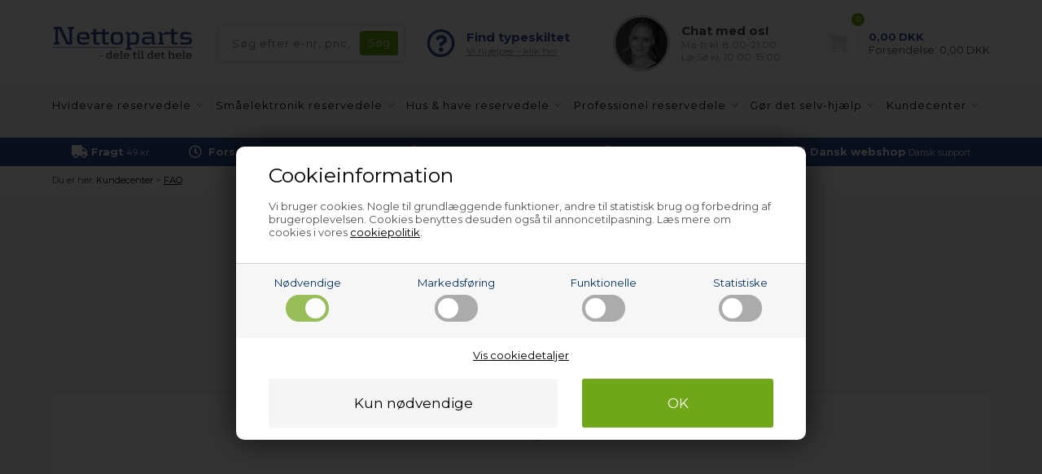

--- FILE ---
content_type: text/html; Charset=UTF-8
request_url: https://www.nettoparts.dk/shop/ccc-faq-ofte-stillede-8947s1.html
body_size: 17177
content:
<!DOCTYPE html>
<html lang='da' class="webshop-html" xmlns:fb="http://ogp.me/ns/fb#">
<head>
<title>Få svar på mest stillede spørgsmål her! | Nettoparts - dele til det hele</title>
<link rel="alternate" hreflang="da-DK" href="https://www.nettoparts.dk/shop/ccc-faq-ofte-stillede-8947s1.html"/>
<link rel="icon" type="image/x-icon" href="/images/design/favicon.ico">
    <meta http-equiv="Content-Type" content="text/html;charset=UTF-8" />
    <meta name="generator" content="DanDomain Webshop" />
    <link rel="canonical" href="https://www.nettoparts.dk/shop/ccc-faq-ofte-stillede-8947s1.html"/>
    <meta property="og:title" content="FAQ"/>
    <meta property="og:url" content="https://www.nettoparts.dk/shop/ccc-faq-ofte-stillede-8947s1.html"/>
    <meta property="og:image" content="https://www.nettoparts.dk/images/design/customercenter/faq.jpg"/>
    <meta name="description" content="I tvivl om noget før, under eller efter dit køb hos Nettoparts? Se en liste over de oftest stillede spørgsmål her.">
    <meta http-equiv="Page-Enter" content="blendTrans(Duration=0)">
    <meta http-equiv="Page-Exit" content="blendTrans(Duration=0)">
    <link href="/shop/frontend/public/css/webshop.css?v=8.117.5220" rel="stylesheet" type="text/css">
    <link href="/images/ddcss/shop-121.css?1768315776000" rel="stylesheet" type="text/css">
    <script type="text/javascript">
        var UsesOwnDoctype = true
        var LanguageID = '1';
        var ReloadBasket = '';
        var MaxBuyMsg = 'Antal må ikke være større end';
        var MinBuyMsg = 'Antal må ikke være mindre end';
        var SelectVarMsg = 'Vælg variant før køb';
        var ProductNumber = '';
        var ProductVariantMasterID = '';
        var Keyword = '';
        var SelectVarTxt = 'Vælg variant';
        var ShowBasketUrl = '/shop/showbasket.html';
        var CurrencyReturnUrl = '/shop/ccc-faq-ofte-stillede-8947s1.html';
        var ReqVariantSelect = 'true';
        var EnablePicProtect = false;
        var PicprotectMsg = '';
        var AddedToBasketMessageTriggered = false;
        var CookiePolicy = {"cookiesRequireConsent":true,"allowTrackingCookies":false,"allowStatisticsCookies":false,"allowFunctionalCookies":false};
        setInterval(function(){SilentAjaxGetRequest(location.href);},900000);
    </script>
<script>
window.dataLayer = window.dataLayer || [];
function gtag(){dataLayer.push(arguments);}
gtag('consent', 'default', {
'ad_storage': 'denied',
'analytics_storage': 'denied',
'ad_user_data': 'denied',
'ad_personalization': 'denied',
'personalization_storage': 'denied',
'functionality_storage': 'denied',
'security_storage': 'granted'
});
</script>

<script src="https://www.googletagmanager.com/gtag/js?id=G-XW7FE11CJL" class="shop-native-gtag-script" async ></script>
<script>
window.dataLayer = window.dataLayer || [];
function gtag(){dataLayer.push(arguments);}
gtag('js', new Date());
gtag('config', 'G-XW7FE11CJL', { 'anonymize_ip': true });
gtag('set', 'ads_data_redaction', true);
</script>

<script type="text/plain" class="ce-script">(function(w,d,s,l,i){w[l]=w[l]||[];w[l].push({'gtm.start':new Date().getTime(),event:'gtm.js'});var f=d.getElementsByTagName(s)[0],j=d.createElement(s),dl=l!='dataLayer'?'&l='+l:'';j.async=true;j.src='https://www.googletagmanager.com/gtm.js?id='+i+dl;f.parentNode.insertBefore(j,f);})(window,document,'script','dataLayer','GTM-T5BS3DK');</script>    <script type="text/javascript" src="/shop/frontend/public/js/webshop.all.min.js?v=8.117.5220"></script>


<meta http-equiv="X-UA-Compatible" content="IE=edge">
<meta name="viewport" content="initial-scale=1.0, maximum-scale=1.0, user-scalable=0">
<link href="https://www.nettoparts.no/images/skins/Bewise/css/main.css?1" rel="stylesheet" type="text/css">

<script>
var chatofflineLang = 'dk';
var topBanners = [
{'url':'/shop/gasgrill-295s1.html','image':'/images/design/bannere/grill.jpg'},
{'url':'/shop/g-hoejtryksrenser-reservedele-14221s1.html','image':'/images/design/bannere/hoejtryksrenser.jpg'},
{'url':'/shop/g-luftrenser-affugter-reservedele-257s1.html','image':'/images/design/bannere/indeklima.jpg'},
{'url':'/shop/g-pool-reservedele-12845s1.html','image':'/images/design/bannere/pool-1.jpg'},
{'url':'/shop/industri-friturer-12823s1.html','image':'/images/design/bannere/friture.jpg'},
{'url':'/shop/industristoevsugere-174s1.html','image':'/images/design/bannere/industristoevsuger.jpg'},
{'url':'/shop/reservedele-professionel-2s1.html','image':'/images/design/bannere/prof-koekken.jpg'},
{'url':'/shop/g-industritoerretumbler-reservedele-135s1.html','image':'/images/design/bannere/prof-vask.jpg'},
{'url':'/shop/industrivaskemaskiner-14s1.html','image':'/images/design/bannere/prof-vask.jpg'},
{'url':'/shop/emhaetter-13s1.html','image':'/images/design/bannere/emhaette.jpg'},
{'url':'/shop/g-koeleskab-fryser-reservedele-5s1.html','image':'/images/design/bannere/koel.jpg'},
{'url':'/shop/g-amerikaner-koeleskab-reservedele-138s1.html','image':'/images/design/bannere/koel.jpg'},
{'url':'/shop/komfurer-ovne-4s1.html','image':'/images/design/bannere/komfur.jpg'},
{'url':'/shop/mikroovne-10s1.html','image':'/images/design/bannere/komfur.jpg'},
{'url':'/shop/g-opvaskemaskine-reservedele-6s1.html','image':'/images/design/bannere/opvaskemaskine.jpg'},
{'url':'/shop/g-toerretumbler-reservedele-8s1.html','image':'/images/design/bannere/vask-toer.jpg'},
{'url':'/shop/vaskemaskiner-7s1.html','image':'/images/design/bannere/vask-toer.jpg'},
{'url':'/shop/reservedele-smaaelektronik-102s1.html','image':'/images/design/bannere/blender.jpg'},
{'url':'/shop/kaffemaskiner-258s1.html','image':'/images/design/bannere/espresso.jpg'},
{'url':'/shop/frituregryder-17483s1.html','image':'/images/design/bannere/friture.jpg'},
{'url':'/shop/koedhakkere-13311s1.html','image':'/images/design/bannere/hakket-koed.jpg'},
{'url':'/shop/foodprocessorer-13310s1.html','image':'/images/design/bannere/koekkenmaskine.jpg'},
{'url':'/shop/koekken--roeremaskiner-13309s1.html','image':'/images/design/bannere/koekkenmaskine.jpg'},
{'url':'/shop/barbermaskiner-271s1.html','image':'/images/design/bannere/shaver.jpg'},
{'url':'/shop/g-koedhakker-kageplade-13313c1.html','image':'/images/design/bannere/kage.jpg'},
{'url':'/shop/g-robotstoevsuger-reservedele-14772s1.html','image':'/images/design/bannere/stoevsuger.jpg'},
{'url':'/shop/g-stoevsuger-reservedele-reservedele-9s1.html','image':'/images/design/bannere/stoevsuger.jpg'},
{'url':'/shop/g-espressomaskine-reservedele-12815s1.html','image':'/images/design/bannere/espresso.jpg'},
{'url':'/shop/g-professionel-reservedele-oevrige-dele-231c1.html','image':'/images/design/bannere/andet-industriudstyr.jpg'},
{'url':'/shop/g-hvidevare-reservedele-tilbehoer-plejeprodukter-107s1.html','image':'/images/design/bannere/rengoering.jpg'},
{'url':'/shop/reservedele-hvidevarer-3s1.html','image':'/images/design/bannere/koel.jpg'},
{'url':'/shop/reservedele-hus-have-12812s1.html','image':'/images/design/bannere/have-1.jpg'}
  ];
  var freeDeliveryLimitActive = false;
  var basketPopupRedeemLimit = 49999;
  var texts = {
    'news' : 'Ændret version',
    'buy' : 'Køb',
    'readMore' : 'Læs mere',
    'readLess' : 'Skjul tekst',
    'popupHeader' : 'Produktet er lagt i kurven',
    'productsInBasket' : 'vare(r) i kurven',
    'delivery' : 'Fragt',
    'totalPrice' : 'Pris i alt',
    'buttonShop' : 'Shop videre',
    'showBasket' : 'Vis indkøbskurv',
    'hidePopup' : 'Vis ikke denne popup igen',
    'yourBasket' : 'Din indkøbskurv',
    'relatedHeader' : 'Andre købte også',
    'popupRelatedHeader' : 'Prøv også vores topsælger!'
  };
  
  var popupRemberToBuyFallbackUrl = '/shop/buy-13185c1.html';
  
  var alertbarActive = ['23-12-2025','13-01-2026']; // sæt start- og slutdato
  var alertbarText = 'Der kan opleves udfordringer med at vælge pakkeshop hos Bring - vi sender derfor til den nærmeste pakkeshop.';
  
  var openingHours = {
    /* Mandag  */	'1'	: ['08:00', '16:00'],
    /* Tirsdag */ 	'2'	: ['08:00', '16:00'],
    /* Onsdag  */ 	'3'	: ['08:00', '16:00'],
    /* Torsdag */	'4'	: ['08:00', '16:00'],
    /* Fredag  */	'5'	: ['08:00', '15:00'],
    /* Loerdag */	'6'	: ['00:00', '00:00'],
    /* Soendag */	'0'	: ['00:00', '00:00']
  };
  var askProduct = {
    'active': true,
    'text' : 'Har du et spørgsmål til denne vare?',
    'sendTo' : 'info@nettoparts.dk',
    'receiver' : 'Nettoparts',
    'name' : 'Dit navn',
    'email' : 'Din e-mail',
    'comment' : 'Dit spørgsmål',
    'success' : 'Tak for din henvendelse, vi vil besvare din mail hurtigst muligt',
    'send' : 'Send'
  }
</script>
<script src="https://www.nettoparts.no/images/skins/Bewise/js/shared.js" type="text/javascript"></script>
<!-- Netsalg filter script -->
<script>
// -------------------------
//  Funktioner til cookie- og datapush
// -------------------------
function setCookie(name, value) {
    document.cookie = name + "=" + (value || "") + "; path=/";
}
// -------------------------
// 4. pushFilterResult
// -------------------------
        function pushFilterResult(resultType, productId = null, price = null) {
		window.dataLayer = window.dataLayer || [];
		window.dataLayer.push({
			event: "filter_result",
			result_type: resultType,
			product_id: productId || "",
            price: price,
			category_name: sessionStorage.getItem('netsalg-app') || "",
			brand_name: sessionStorage.getItem('netsalg-brand') || "",
			sparepart_name: sessionStorage.getItem('netsalg-sparepart') || "",
			model: sessionStorage.getItem('netsalg-model') || "",
			timestamp: Date.now()
		});
	}
// -------------------------
// 5. Hent pris for AI
// -------------------------
    function getBasketPopupPriceNumber() {
    const el = document.querySelector('.basketPopup .basketPopupPriceAmount .basketPopupPrice');
    if (!el) return null;

    const txt = el.textContent.trim();
    const m = txt.match(/(\d{1,3}(?:[.\s]\d{3})*(?:[.,]\d{1,2})?|\d+(?:[.,]\d{1,2})?)/);
    if (!m) return null;

    const normalized = m[1]
      .replace(/\s/g, '')
      .replace(/\.(?=\d{3}\b)/g, '')
      .replace(',', '.');

    const num = Number(normalized);
    return Number.isFinite(num) ? num : null;
  }

  function waitForBasketPopupPrice({ timeout = 2000, interval = 50 } = {}) {
    return new Promise(resolve => {
      const start = Date.now();

      const timer = setInterval(() => {
        const price = getBasketPopupPriceNumber();
        if (price !== null) {
          clearInterval(timer);
          resolve(price);
        } else if (Date.now() - start >= timeout) {
          clearInterval(timer);
          resolve(null);
        }
      }, interval);
    });
  }
</script>
<!-- Netsalg filter script end -->
</head>


<body class="webshop-productlist webshop-subcat webshop-body">
<noscript><iframe src='https://www.googletagmanager.com/ns.html?id=GTM-T5BS3DK'height='0' width='0' style='display:none;visibility:hidden'></iframe></noscript><span itemscope itemtype="https://schema.org/LocalBusiness"> <!-- schema-localbusiness-begin -->
<style type="text/css">   #CookiePolicy {       background-color: #e2e2e2;       color: #003366;       left: 0;       width: 100%;       text-align: center;       z-index: 999;   }       #CookiePolicy h1, #CookiePolicy h2, #CookiePolicy h3, #CookiePolicy h4, #CookiePolicy h5  {       color: #003366;   }   #CookiePolicy label  {       color: #003366;   }       #CookiePolicy .Close {       display: block;       text-decoration: none;       font-size: 14px;       height: 20px;       position: absolute;       right: 10px;       top: 0;       width: 20px;       color: #003366;   }       .CookiePolicyCenterText {      margin: 30px auto;      text-align: left;      max-width: 100%;      position: relative;      width: 980px;   }       .CookiePolicyText {      padding-left:10px;   }</style>    <!--googleoff: all-->
<div id="CookiePolicy" class="fixed-bottom"><div class="CookiePolicyCenterText"><div class="CookiePolicyText"><div class="CookiePolicyText">
	<h2>Cookieinformation</h2>

	<p>
		Vi bruger cookies. Nogle til grundlæggende funktioner, andre til statistisk brug og forbedring af brugeroplevelsen. Cookies benyttes desuden også til annoncetilpasning. Læs mere om cookies i vores <a href="/shop/cookies-paa-nettoparts-9075c1.html" style=" text-decoration:underline;">cookiepolitik</a>.
	</p>
</div>
<link href="/images/design/css/cookie.css" rel="stylesheet" type="text/css" /><script type="text/javascript" src="/images/design/javascript/cookie.js">
</script><div class="cookie-policy-consents-container"><div class="cookie-policy-consents-area area-system-cookies"><input type="checkbox" checked disabled/><label>Nødvendige</label></div><div class="cookie-policy-consents-area area-tracking-cookies"><input type="checkbox" id="cookie-policy-consent-tracking" onclick="toggleConsentForCookieType(this)"/><label for="cookie-policy-consent-tracking">Markedsføring</label></div><div class="cookie-policy-consents-area area-functional-cookies"><input type="checkbox" id="cookie-policy-consent-functional" onclick="toggleConsentForCookieType(this)"/><label for="cookie-policy-consent-functional">Funktionelle</label></div><div class="cookie-policy-consents-area area-statistics-cookies"><input type="checkbox" id="cookie-policy-consent-statistics" onclick="toggleConsentForCookieType(this)"/><label for="cookie-policy-consent-statistics">Statistiske</label></div></div><div class="cookie-policy-details-link-container"><a href="#" onclick="toggleCookiePolicyDetails()">Vis cookiedetaljer</a></div><div class="cookie-policy-details-container"><div class="rtable rtable--4cols"><div style="order:1;" class="rtable-cell rtable-header-cell">Cookie</div><div style="order:2;" class="rtable-cell cookie-policy-details-globally-mapped cookie-policy-details-thirdparty cookie-policy-details-column-name">_GRECAPTCHA</div><div style="order:3;" class="rtable-cell cookie-policy-details-globally-mapped cookie-policy-details-column-name">ASPSESSIONID*</div><div style="order:4;" class="rtable-cell cookie-policy-details-globally-mapped cookie-policy-details-column-name">basketIdentifier</div><div style="order:5;" class="rtable-cell cookie-policy-details-globally-mapped cookie-policy-details-column-name">DanDomainWebShop5Favorites</div><div style="order:6;" class="rtable-cell cookie-policy-details-globally-mapped cookie-policy-details-column-name">DDCookiePolicy</div><div style="order:7;" class="rtable-cell cookie-policy-details-globally-mapped cookie-policy-details-column-name">DDCookiePolicy-consent-functional</div><div style="order:8;" class="rtable-cell cookie-policy-details-globally-mapped cookie-policy-details-column-name">DDCookiePolicy-consent-statistics</div><div style="order:9;" class="rtable-cell cookie-policy-details-globally-mapped cookie-policy-details-column-name">DDCookiePolicy-consent-tracking</div><div style="order:10;" class="rtable-cell cookie-policy-details-globally-mapped cookie-policy-details-column-name">DDCookiePolicyDialog</div><div style="order:11;" class="rtable-cell cookie-policy-details-globally-mapped cookie-policy-details-column-name cookie-policy-details-exists-on-client">SharedSessionId</div><div style="order:12;" class="rtable-cell cookie-policy-details-globally-mapped cookie-policy-details-column-name">shop6TipBotFilterRandomStringValue</div><div style="order:13;" class="rtable-cell cookie-policy-details-globally-mapped cookie-policy-details-column-name">shopReviewRandomStringValue</div><div style="order:14;" class="rtable-cell cookie-policy-details-globally-mapped cookie-policy-details-column-name">shopShowBasketSendMailRandomStringValue</div><div style="order:15;" class="rtable-cell cookie-policy-details-globally-mapped cookie-policy-details-thirdparty cookie-policy-details-column-name">_ga*</div><div style="order:16;" class="rtable-cell cookie-policy-details-globally-mapped cookie-policy-details-thirdparty cookie-policy-details-column-name">_gat_gtag_UA(Viabill)</div><div style="order:17;" class="rtable-cell cookie-policy-details-globally-mapped cookie-policy-details-thirdparty cookie-policy-details-column-name">_gid</div><div style="order:18;" class="rtable-cell cookie-policy-details-globally-mapped cookie-policy-details-thirdparty cookie-policy-details-column-name">GPS</div><div style="order:19;" class="rtable-cell cookie-policy-details-globally-mapped cookie-policy-details-thirdparty cookie-policy-details-column-name">VISITOR_INFO1_LIVE</div><div style="order:20;" class="rtable-cell cookie-policy-details-globally-mapped cookie-policy-details-thirdparty cookie-policy-details-column-name">YSC</div><div style="order:1;" class="rtable-cell rtable-header-cell">Kategori</div><div style="order:2;" class="rtable-cell cookie-policy-details-globally-mapped cookie-policy-details-thirdparty cookie-policy-details-column-category">Nødvendige</div><div style="order:3;" class="rtable-cell cookie-policy-details-globally-mapped cookie-policy-details-column-category">Nødvendige</div><div style="order:4;" class="rtable-cell cookie-policy-details-globally-mapped cookie-policy-details-column-category">Nødvendige</div><div style="order:5;" class="rtable-cell cookie-policy-details-globally-mapped cookie-policy-details-column-category">Nødvendige</div><div style="order:6;" class="rtable-cell cookie-policy-details-globally-mapped cookie-policy-details-column-category">Nødvendige</div><div style="order:7;" class="rtable-cell cookie-policy-details-globally-mapped cookie-policy-details-column-category">Nødvendige</div><div style="order:8;" class="rtable-cell cookie-policy-details-globally-mapped cookie-policy-details-column-category">Nødvendige</div><div style="order:9;" class="rtable-cell cookie-policy-details-globally-mapped cookie-policy-details-column-category">Nødvendige</div><div style="order:10;" class="rtable-cell cookie-policy-details-globally-mapped cookie-policy-details-column-category">Nødvendige</div><div style="order:11;" class="rtable-cell cookie-policy-details-globally-mapped cookie-policy-details-column-category cookie-policy-details-exists-on-client">Nødvendige</div><div style="order:12;" class="rtable-cell cookie-policy-details-globally-mapped cookie-policy-details-column-category">Nødvendige</div><div style="order:13;" class="rtable-cell cookie-policy-details-globally-mapped cookie-policy-details-column-category">Nødvendige</div><div style="order:14;" class="rtable-cell cookie-policy-details-globally-mapped cookie-policy-details-column-category">Nødvendige</div><div style="order:15;" class="rtable-cell cookie-policy-details-globally-mapped cookie-policy-details-thirdparty cookie-policy-details-column-category">Markedsføring</div><div style="order:16;" class="rtable-cell cookie-policy-details-globally-mapped cookie-policy-details-thirdparty cookie-policy-details-column-category">Markedsføring</div><div style="order:17;" class="rtable-cell cookie-policy-details-globally-mapped cookie-policy-details-thirdparty cookie-policy-details-column-category">Markedsføring</div><div style="order:18;" class="rtable-cell cookie-policy-details-globally-mapped cookie-policy-details-thirdparty cookie-policy-details-column-category">Markedsføring</div><div style="order:19;" class="rtable-cell cookie-policy-details-globally-mapped cookie-policy-details-thirdparty cookie-policy-details-column-category">Markedsføring</div><div style="order:20;" class="rtable-cell cookie-policy-details-globally-mapped cookie-policy-details-thirdparty cookie-policy-details-column-category">Markedsføring</div><div style="order:1;" class="rtable-cell rtable-header-cell">Beskrivelse</div><div style="order:2;" class="rtable-cell cookie-policy-details-globally-mapped cookie-policy-details-thirdparty cookie-policy-details-column-description">Bruges til Google ReCaptcha<div class="cookie-policy-third-party-details-container">Google LLC</div></div><div style="order:3;" class="rtable-cell cookie-policy-details-globally-mapped cookie-policy-details-column-description">Bruges til at gemme session data</div><div style="order:4;" class="rtable-cell cookie-policy-details-globally-mapped cookie-policy-details-column-description">Bruges til at gemme kurv</div><div style="order:5;" class="rtable-cell cookie-policy-details-globally-mapped cookie-policy-details-column-description">Bruges af funktionen favorit produkter</div><div style="order:6;" class="rtable-cell cookie-policy-details-globally-mapped cookie-policy-details-column-description">Bruges til at gemme cookie samtykke</div><div style="order:7;" class="rtable-cell cookie-policy-details-globally-mapped cookie-policy-details-column-description">Bruges til at gemme cookie samtykke</div><div style="order:8;" class="rtable-cell cookie-policy-details-globally-mapped cookie-policy-details-column-description">Bruges til at gemme cookie samtykke</div><div style="order:9;" class="rtable-cell cookie-policy-details-globally-mapped cookie-policy-details-column-description">Bruges til at gemme cookie samtykke</div><div style="order:10;" class="rtable-cell cookie-policy-details-globally-mapped cookie-policy-details-column-description">Bruges til at gemme cookie samtykke</div><div style="order:11;" class="rtable-cell cookie-policy-details-globally-mapped cookie-policy-details-column-description cookie-policy-details-exists-on-client">Bruges til at gemme session data</div><div style="order:12;" class="rtable-cell cookie-policy-details-globally-mapped cookie-policy-details-column-description">Bruges af funktionen tip en ven</div><div style="order:13;" class="rtable-cell cookie-policy-details-globally-mapped cookie-policy-details-column-description">Bruges af funktionen produkt anmeldelser</div><div style="order:14;" class="rtable-cell cookie-policy-details-globally-mapped cookie-policy-details-column-description">Bruges til send kurven til en ven funktionen</div><div style="order:15;" class="rtable-cell cookie-policy-details-globally-mapped cookie-policy-details-thirdparty cookie-policy-details-column-description">Google analytics bruges til at indsamle statistik om den besøgende<div class="cookie-policy-third-party-details-container">Google LLC</div></div><div style="order:16;" class="rtable-cell cookie-policy-details-globally-mapped cookie-policy-details-thirdparty cookie-policy-details-column-description">Bruges af Google til at tilpasse visning af annoncer<div class="cookie-policy-third-party-details-container">Google LLC</div></div><div style="order:17;" class="rtable-cell cookie-policy-details-globally-mapped cookie-policy-details-thirdparty cookie-policy-details-column-description">Google analytics bruges til at indsamle statistik om den besøgende<div class="cookie-policy-third-party-details-container">Google LLC</div></div><div style="order:18;" class="rtable-cell cookie-policy-details-globally-mapped cookie-policy-details-thirdparty cookie-policy-details-column-description">Bruges af Youtube til afspilning af video<div class="cookie-policy-third-party-details-container">youtube.com </div></div><div style="order:19;" class="rtable-cell cookie-policy-details-globally-mapped cookie-policy-details-thirdparty cookie-policy-details-column-description">Bruges af Youtube til afspilning af video<div class="cookie-policy-third-party-details-container">youtube.com</div></div><div style="order:20;" class="rtable-cell cookie-policy-details-globally-mapped cookie-policy-details-thirdparty cookie-policy-details-column-description">Bruges af Youtube til afspilning af video<div class="cookie-policy-third-party-details-container">youtube.com</div></div><div style="order:1;" class="rtable-cell rtable-header-cell">Udløb</div><div style="order:2;" class="rtable-cell cookie-policy-details-globally-mapped cookie-policy-details-thirdparty cookie-policy-details-column-expire">182 dage</div><div style="order:3;" class="rtable-cell cookie-policy-details-globally-mapped cookie-policy-details-column-expire">session</div><div style="order:4;" class="rtable-cell cookie-policy-details-globally-mapped cookie-policy-details-column-expire">30 dage</div><div style="order:5;" class="rtable-cell cookie-policy-details-globally-mapped cookie-policy-details-column-expire">365 dage</div><div style="order:6;" class="rtable-cell cookie-policy-details-globally-mapped cookie-policy-details-column-expire">365 dage</div><div style="order:7;" class="rtable-cell cookie-policy-details-globally-mapped cookie-policy-details-column-expire">365 dage</div><div style="order:8;" class="rtable-cell cookie-policy-details-globally-mapped cookie-policy-details-column-expire">365 dage</div><div style="order:9;" class="rtable-cell cookie-policy-details-globally-mapped cookie-policy-details-column-expire">365 dage</div><div style="order:10;" class="rtable-cell cookie-policy-details-globally-mapped cookie-policy-details-column-expire">365 dage</div><div style="order:11;" class="rtable-cell cookie-policy-details-globally-mapped cookie-policy-details-column-expire cookie-policy-details-exists-on-client">365 dage</div><div style="order:12;" class="rtable-cell cookie-policy-details-globally-mapped cookie-policy-details-column-expire">session</div><div style="order:13;" class="rtable-cell cookie-policy-details-globally-mapped cookie-policy-details-column-expire">session</div><div style="order:14;" class="rtable-cell cookie-policy-details-globally-mapped cookie-policy-details-column-expire">session</div><div style="order:15;" class="rtable-cell cookie-policy-details-globally-mapped cookie-policy-details-thirdparty cookie-policy-details-column-expire">730 dage</div><div style="order:16;" class="rtable-cell cookie-policy-details-globally-mapped cookie-policy-details-thirdparty cookie-policy-details-column-expire">1 dage</div><div style="order:17;" class="rtable-cell cookie-policy-details-globally-mapped cookie-policy-details-thirdparty cookie-policy-details-column-expire">2 minutter</div><div style="order:18;" class="rtable-cell cookie-policy-details-globally-mapped cookie-policy-details-thirdparty cookie-policy-details-column-expire">1 dage</div><div style="order:19;" class="rtable-cell cookie-policy-details-globally-mapped cookie-policy-details-thirdparty cookie-policy-details-column-expire">180 dage</div><div style="order:20;" class="rtable-cell cookie-policy-details-globally-mapped cookie-policy-details-thirdparty cookie-policy-details-column-expire">session</div></div></div><div class="cookie-policy-accept-buttons-container"><input id="cookie-policy-accept-button" data-accept-text-original="Kun nødvendige" data-accept-text-modified="" class="cookie-policy-accept cookie-policy-button" type="button" value="Kun nødvendige" onclick="cookiePolicyAccept('d3384c3aeeff6a171246203802a445b89b3135d8')"/><input class="cookie-policy-accept-all cookie-policy-button" type="button" value="OK" onclick="cookiePolicyAcceptAll('d3384c3aeeff6a171246203802a445b89b3135d8')"/></div></div></div></div>
<!--googleon: all-->
<script>
    $(function() {
       
    if (ProductNumber != '') {
        $('link[itemprop="availability"]').attr('href', 'https://schema.org/InStock');
    }
    });
</script>
<div class="outerWrapper">
  <div class="wrapper">
    <div class="newsticky">
      <header>
        <section>
          <!--<div class="logo"><a class="shoplogo" href="/shop/frontpage.html"><img itemprop="image" itemprop="logo" alt="Nettoparts' logo" src="/images/skins/Bewise/images/logo-nettoparts.svg" /></a></div>-->
            <a class="shoplogo" href="/shop/frontpage.html"><img itemprop="image" itemprop="logo" alt="Nettoparts' logo" src="/images/skins/Bewise/images/logo-nettoparts.svg" /></a>
          <form ID="Search_Form" method="POST" action="/shop/search-1.html" style="margin:0;"><input type="hidden" name="InitSearch" value="1"><span class="SearchTitle_SearchPage">Søg efter e-nr, pnc, servicenr. etc.</span><br><input type="text" name="Keyword" maxlength="50" size="12" class="SearchField_SearchPage" value=""><span class="nbsp">&nbsp;</span><input type="submit" value="Søg" name="Search" class="SubmitButton_SearchPage"><br></form>
          <i class="fa fa-bars btnMenu" aria-hidden="true"></i>
          <i class="fas fa-search btnSearch" aria-hidden="true"></i>
          <div class="headerInfoBoxes">
            <div class="customerService">
              <i class="far fa-question-circle"></i>
              <div>
                <span>Find typeskiltet</span>
                <a class="findType popupLink" href="/shop/diy-hvor-sidder-typeskiltet-8948s1.html">Vi hjælper - klik her</a>
              </div>
            </div>
            <div class="customerService">
              <img class="lazy" data-src="https://www.nettoparts.no/images/skins/Bewise/images/customerservice.jpg">
              <div>
                <div class="open">Kundeservice</div>
                <span>Chat med os!</span>
                <small>Ma-fr kl. 8.00-21.00<br>Lø-Sø kl. 10.00-15.00</small>
              </div>
            </div>
          </div>
        </section>
      </header>
      <div id="ProductmenuContainer_DIV"><div id="ProductmenuContainer_DIV" class="ProductmenuContainer_DIV"><style type="text/css">.ProductMenu_MenuItemBold{font-weight:bold;}</style><ul id="ProductMenu_List"><li class="RootCategory_Productmenu has-dropdown"><a href="/shop/reservedele-hvidevarer-3s1.html" class="Deactiv_Productmenu Deactiv_ProductMenu CategoryLink0_Productmenu" title="Hvidevare reservedele"><span class="ProductMenu_MenuItemBold">Hvidevare reservedele</span></a></li><li class="RootCategory_Productmenu has-dropdown"><a href="/shop/reservedele-smaaelektronik-102s1.html" class="Deactiv_Productmenu Deactiv_ProductMenu CategoryLink0_Productmenu" title="Småelektronik reservedele"><span class="ProductMenu_MenuItemBold">Småelektronik reservedele</span></a></li><li class="RootCategory_Productmenu has-dropdown"><a href="/shop/reservedele-hus-have-12812s1.html" class="Deactiv_Productmenu Deactiv_ProductMenu CategoryLink0_Productmenu" title="Hus & have reservedele"><span class="ProductMenu_MenuItemBold">Hus & have reservedele</span></a></li><li class="RootCategory_Productmenu has-dropdown"><a href="/shop/reservedele-professionel-2s1.html" class="Deactiv_Productmenu Deactiv_ProductMenu CategoryLink0_Productmenu" title="Professionel reservedele"><span class="ProductMenu_MenuItemBold">Professionel reservedele</span></a></li><li class="RootCategory_Productmenu has-dropdown"><a href="/shop/diy-8772s1.html" class="Deactiv_Productmenu Deactiv_ProductMenu CategoryLink0_Productmenu" title="Gør det selv-hjælp"><span class="ProductMenu_MenuItemBold">Gør det selv-hjælp</span></a></li><li class="RootCategory_Productmenu has-dropdown"><a href="/shop/kundecenter-8931s1.html" class="CategoryLink0_Productmenu DeActiv_Productmenu DeActiv_ProductMenu" title="Kundecenter"><span class="ProductMenu_MenuItemBold">Kundecenter</span></a><ul class="dropdown"><li class="SubCategory1_Productmenu has-dropdown"><a href="/shop/ccc-bestillingsvarer-8933s1.html" class="Deactiv_Productmenu Deactiv_ProductMenu CategoryLink1_Productmenu" title="Bestillingsvarer"><span class="ProductMenu_MenuItemBold">Bestillingsvarer</span></a></li><li class="SubCategory1_Productmenu has-dropdown"><a href="/shop/ccc-cookies-paa-nettoparts-9075s1.html" class="Deactiv_Productmenu Deactiv_ProductMenu CategoryLink1_Productmenu" title="Cookies på Nettoparts.dk"><span class="ProductMenu_MenuItemBold">Cookies på Nettoparts.dk</span></a></li><li class="SubCategory1_Productmenu has-dropdown active"><a name="ActiveCategory_A" ID="ActiveCategory_A"></a><a href="/shop/ccc-faq-ofte-stillede-8947s1.html" class="CategoryLink1_Productmenu Activ_Productmenu Activ_ProductMenu" title="FAQ"><span class="ProductMenu_MenuItemBold">FAQ</span></a><ul class="dropdown"></ul></li><li class="SubCategory1_Productmenu has-dropdown"><a href="/shop/ccc-find-vej-9041s1.html" class="Deactiv_Productmenu Deactiv_ProductMenu CategoryLink1_Productmenu" title="Find vej til Nettoparts"><span class="ProductMenu_MenuItemBold">Find vej til Nettoparts</span></a></li><li class="SubCategory1_Productmenu has-dropdown"><a href="/shop/diy-hvor-gammel-er-min-hvidevare-13227s1.html" class="Deactiv_Productmenu Deactiv_ProductMenu CategoryLink1_Productmenu" title="Hvor gammel er min hvidevare?"><span class="ProductMenu_MenuItemBold">Hvor gammel er min hvidevare?</span></a></li><li class="SubCategory1_Productmenu has-dropdown"><a href="/shop/ccc-jul-nytaar-levering-15328s1.html" class="Deactiv_Productmenu Deactiv_ProductMenu CategoryLink1_Productmenu" title="Jul & nytår - levering & bytteservice"><span class="ProductMenu_MenuItemBold">Jul & nytår - levering & bytteservice</span></a></li><li class="SubCategory1_Productmenu has-dropdown"><a href="/shop/ccc-kan-det-svare-sig-at-reparere-18822s1.html" class="Deactiv_Productmenu Deactiv_ProductMenu CategoryLink1_Productmenu" title="Kan det svare sig at reparere?"><span class="ProductMenu_MenuItemBold">Kan det svare sig at reparere?</span></a></li><li class="SubCategory1_Productmenu has-dropdown"><a href="/shop/ccc-kontakt-os-8934s1.html" class="Deactiv_Productmenu Deactiv_ProductMenu CategoryLink1_Productmenu" title="Kontakt os"><span class="ProductMenu_MenuItemBold">Kontakt os</span></a></li><li class="SubCategory1_Productmenu has-dropdown"><a href="/shop/ccc-levering-forsendelse-8932s1.html" class="Deactiv_Productmenu Deactiv_ProductMenu CategoryLink1_Productmenu" title="Levering & forsendelse"><span class="ProductMenu_MenuItemBold">Levering & forsendelse</span></a></li><li class="SubCategory1_Productmenu has-dropdown"><a href="/shop/ccc-medieomtale-presse-13223s1.html" class="Deactiv_Productmenu Deactiv_ProductMenu CategoryLink1_Productmenu" title="Medieomtale & presse"><span class="ProductMenu_MenuItemBold">Medieomtale & presse</span></a></li><li class="SubCategory1_Productmenu has-dropdown"><a href="/shop/ccc-firmaprofil-8946s1.html" class="Deactiv_Productmenu Deactiv_ProductMenu CategoryLink1_Productmenu" title="Om os"><span class="ProductMenu_MenuItemBold">Om os</span></a></li><li class="SubCategory1_Productmenu has-dropdown"><a href="/shop/ccc-priser-betaling-8937s1.html" class="Deactiv_Productmenu Deactiv_ProductMenu CategoryLink1_Productmenu" title="Priser & betaling"><span class="ProductMenu_MenuItemBold">Priser & betaling</span></a></li><li class="SubCategory1_Productmenu has-dropdown"><a href="/shop/ccc-privatlivspolitik-19765s1.html" class="Deactiv_Productmenu Deactiv_ProductMenu CategoryLink1_Productmenu" title="Privatlivspolitik"><span class="ProductMenu_MenuItemBold">Privatlivspolitik</span></a></li><li class="SubCategory1_Productmenu has-dropdown"><a href="/shop/ccc-reklamation-fortrydelse-8942s1.html" class="Deactiv_Productmenu Deactiv_ProductMenu CategoryLink1_Productmenu" title="Reklamation & fortrydelse"><span class="ProductMenu_MenuItemBold">Reklamation & fortrydelse</span></a></li><li class="SubCategory1_Productmenu has-dropdown"><a href="/shop/ccc-track-trace-8938s1.html" class="Deactiv_Productmenu Deactiv_ProductMenu CategoryLink1_Productmenu" title="Track & Trace"><span class="ProductMenu_MenuItemBold">Track & Trace</span></a></li><li class="SubCategory1_Productmenu has-dropdown"><a href="/shop/ccc-vand-haardhedsgrad-13224s1.html" class="Deactiv_Productmenu Deactiv_ProductMenu CategoryLink1_Productmenu" title="Vandets hårdhedsgrad"><span class="ProductMenu_MenuItemBold">Vandets hårdhedsgrad</span></a></li><li class="SubCategory1_Productmenu has-dropdown"><a href="/shop/ccc-hvor-sidder-typeskiltet-8948s1.html" class="Deactiv_Productmenu Deactiv_ProductMenu CategoryLink1_Productmenu" title="Hvor sidder typeskiltet?"><span class="ProductMenu_MenuItemBold">Hvor sidder typeskiltet?</span></a></li><li class="SubCategory1_Productmenu has-dropdown"><a href="/shop/ccc-job-hos-nettoparts-13222s1.html" class="Deactiv_Productmenu Deactiv_ProductMenu CategoryLink1_Productmenu" title="Job hos Nettoparts"><span class="ProductMenu_MenuItemBold">Job hos Nettoparts</span></a></li><li class="SubCategory1_Productmenu"><a href="/shop/ccc-poolrobot-reklamation-13225c1.html" class="Deactiv_Productmenu Deactiv_ProductMenu CategoryLink1_Productmenu" title="Reklamation vedr. poolrobot">Reklamation vedr. poolrobot</a></li><li class="SubCategory1_Productmenu has-dropdown"><a href="/shop/ccc-b2b-8952s1.html" class="Deactiv_Productmenu Deactiv_ProductMenu CategoryLink1_Productmenu" title="B2B"><span class="ProductMenu_MenuItemBold">B2B</span></a></li></ul></li></ul><!--<CategoryStructure>25006[[|]]25000</CategoryStructure>-->
<!--Loaded from disk cache--></div><input type="hidden" value="25000" id="RootCatagory"><!--categories loaded in: 63ms--></div>
    </div>
    <div class="uspContainer">
      <div class="usp">
        <div>
          <i class="fa fa-truck" aria-hidden="true"></i>
          <div>
            <strong>Fragt</strong>
            <small>49 kr.</small>
          </div>
        </div>
        <div>
          <i class="far fa-clock"></i>
          <div>
            <strong>Forsendelser</strong>
            <small>Alle hverdage 17.30</small>
          </div>
        </div>
        <div>
          <i class="fas fa-comment"></i>
          <div>
            <strong>Chat hverdage</strong>
            <small>08.00-21.00</small>
          </div>
        </div>
        <div>
          <i class="fas fa-comment"></i>
          <div>
            <strong>Chat weekend</strong>
            <small>10.00-15.00</small>
          </div>
        </div>
        <div>
          <i class="fas fa-user-friends"></i>
          <div>
            <strong>Dansk webshop</strong>
            <small>Dansk support</small>
          </div>
        </div>
      </div>

    </div>


    <div class="breadcrumb-container"></div>
    <div class="topbanner"></div>
    <div class="filter-container"></div>
    <article>
      <aside>
        
      </aside>
      <div id="Content_Productlist"><style type="text/css">
.CmsPageStyle
{
padding-left:px;
padding-right:px;
padding-top:px;
padding-bottom:px;
}
.CmsPageStyle_Table{width:100%;height:100%;}
</style>

<table class="CmsPageStyle_Table" border="0" cellspacing="0" cellpadding="0"><tr><td class="CmsPageStyle" valign="top"><div class="SubCats_Categories_Container">				<div class="breadcrumb">			<span itemscope itemtype="https://schema.org/BreadcrumbList"><span class="starttekst">Du er her:</span> <span itemprop="itemListElement" itemscope itemtype="https://schema.org/ListItem"><a class="BreadCrumbLink" href="/shop/kundecenter-8931s1.html" itemprop="item"><span itemprop="name">Kundecenter</span></a><meta itemprop="position" content="1" /></span> > <span itemprop="itemListElement" itemscope itemtype="https://schema.org/ListItem"><a class="BreadCrumbLink_Active" href="/shop/ccc-faq-ofte-stillede-8947s1.html" itemprop="item"><span itemprop="name">FAQ</span></a><meta itemprop="position" content="2" /></span></span>		</div>		<div class="SubCats_Categories_Container" itemprop="hasOfferCatalog" itemscope="" itemtype="https://schema.org/OfferCatalog">			<h1 itemprop="name">FAQ</h1>			<div class="faqsearch">				<form method="post">					<input placeholder="Søg indhold på siden" type="text" />				</form>			</div>			<h3 style="text-align: center; margin-top:4.5rem;">Fragt</h3>			<div class="faqhead">				<p>					<b><span style="color:#4c961e; font-size:1.5rem;">Q:</span> Hvad koster fragten? </b>				</p>				<p>					<span style="color:#4c4c4c; font-size:1.5rem; font-weight: 600;">A:</span> Fragten koster 49,- for levering til pakkeshop eller erhvervsadresse. Du kan ogs&aring; v&aelig;lge hjemmelevering til 69,-. Alternativt kan du afhente din ordre p&aring; vores adresse i Haslev &ndash; Finlandsgade 29f.				</p>			</div>			<div class="faqhead">				<p>					<b><span style="color:#4c961e; font-size:1.5rem;">Q:</span> Hvorn&aring;r kommer den returfragt jeg har k&oslash;bt? </b>				</p>				<p>					<span style="color:#4c4c4c; font-size:1.5rem; font-weight: 600;">A:</span> Returlabels udsendes mandag-fredag mellem kl. 8 og kl. 17.30. Der kan g&aring; op til 24 timer fra du har bestilt din returlabel, til du modtager den. Bestiller du din returlabel i weekenden, vil du f&oslash;rst modtage den om mandagen.<br />					<br />					<strong>Husk at tjekke din spammappe.</strong> Hvis du ikke har modtaget din fragtlabel inden for 24 timer p&aring; hverdage, s&aring; <a class="popupLink" href="/shop/ccc-kontakt-os-8934s1.html">kontakt os her</a>, s&aring; s&oslash;rger vi for at f&aring; gensendt returfragten.				</p>			</div>			<div class="faqhead">				<p>					<b><span style="color:#4c961e; font-size:1.5rem;">Q:</span> Sender I kun med Bring? </b>				</p>				<p>					<span style="color:#4c4c4c; font-size:1.5rem; font-weight: 600;">A:</span> Ja, vi sender kun med Bring.				</p>			</div>			<h3 style="text-align: center; margin-top:4.5rem;">F&oslash;r k&oslash;b</h3>			<div class="faqhead">				<p>					<b><span style="color:#4c961e; font-size:1.5rem;">Q:</span> Kan det svare sig at reparere min hvidevare? </b>				</p>				<p>					<span style="color:#4c4c4c; font-size:1.5rem; font-weight: 600;">A:</span> Ja, som oftest kan det. Du kan f&oslash;lge en tommelfingerregel, der hedder, at reparationens pris ikke b&oslash;r overstige hvidevarens nypris divideret med hvidevarens alder. <img class="img-responsive" src="/images/design/customercenter/kan-det-svare-sig-lille.png" style="display: block; margin: 15px auto; padding: 0;" />				</p>			</div>			<div class="faqhead">				<p>					<b><span style="color:#4c961e; font-size:1.5rem;">Q:</span> Passer delen, jeg har fundet, til min hvidevare? </b>				</p>				<p>					<span style="color:#4c4c4c; font-size:1.5rem; font-weight: 600;">A:</span> Hvis din hvidevares model og eventuelt producentnummer fremg&aring;r af delen du kigger p&aring;, s&aring; kan du v&aelig;re helt sikker p&aring;, at delen passer til din hvidevare.				</p>			</div>			<div class="faqhead">				<p>					<b><span style="color:#4c961e; font-size:1.5rem;">Q:</span> Hvordan finder jeg ud af, hvad min hvidevares model og producentnummer er? </b>				</p>				<p>					<span style="color:#4c4c4c; font-size:1.5rem; font-weight: 600;">A:</span> Model og producentnummer fremg&aring;r af hvidevarens typeskilt. Et typeskilt er lovpligtigt, og derfor kan du v&aelig;re sikker p&aring;, at din hvidevare ogs&aring; er f&oslash;dt med dette skilt. Du kan f&aring; hj&aelig;lp til at finde typeskiltet via guiden <a href="/shop/hvor-sidder-typeskiltet-8948s1.html">Hvor sidder typeskiltet?</a>				</p>			</div>			<div class="faqhead">				<p>					<b><span style="color:#4c961e; font-size:1.5rem;">Q:</span> Kan I reparere mine hvidevarer for mig? </b>				</p>				<p>					<span style="color:#4c4c4c; font-size:1.5rem; font-weight: 600;">A:</span> Nej, vi udf&oslash;rer desv&aelig;rre ikke reparationer. Hvis du har brug for hj&aelig;lp til at udf&oslash;re reparationen, anbefaler vi dig at tage et kig p&aring; vores <a href="/shop/diy-video-18820s1.html">videoguides</a>, som viser hvordan de forskellige reparationer udf&oslash;res.				</p>			</div>			<div class="faqhead">				<p>					<b><span style="color:#4c961e; font-size:1.5rem;">Q:</span> Kan I skaffe andre reservedele end dem I har p&aring; siden? </b>				</p>				<p>					<span style="color:#4c4c4c; font-size:1.5rem; font-weight: 600;">A:</span> Ja, vi kan skaffe de fleste reservedele. <a class="popupLink" href="/shop/kontakt-os-8934c1.html">Kontakt os her</a>, hvis du ikke kan finde den del du mangler.				</p>			</div>			<div class="faqhead">				<p>					<b><span style="color:#4c961e; font-size:1.5rem;">Q:</span> Kan jeg afhente min bestilling? </b>				</p>				<p>					<span style="color:#4c4c4c; font-size:1.5rem; font-weight: 600;">A:</span> Ja. Du kan afhente din bestilling p&aring; adressen Finlandsgade 29f i Haslev. V&aelig;lg &rsquo;Afhent i butik&rsquo; ved check ud. Vi anbefaler altid, at du venter med at k&oslash;re hjemmefra til du har f&aring;et besked om, at varen er klar til afhentning. P&aring; den m&aring;de er du sikker p&aring;, at den bestilte vare er p&aring; adressen i Haslev.				</p>			</div>			<h3 style="text-align: center; margin-top:4.5rem;">Efter k&oslash;b</h3>			<div class="faqhead">				<p>					<b><span style="color:#4c961e; font-size:1.5rem;">Q:</span> Jeg har ikke modtaget en ordrebekr&aelig;ftelse &ndash; hvad g&oslash;r jeg? </b>				</p>				<p>					<span style="color:#4c4c4c; font-size:1.5rem; font-weight: 600;">A:</span> Hvis du ikke har modtaget en ordrebekr&aelig;ftelse, b&oslash;r du tage kontakt til os. <strong>Husk dog f&oslash;rst at tjekke dit spamfilter.</strong> Manglende ordrebekr&aelig;ftelse skyldes enten forkert e-mailadresse eller at betalingen er fejlet. <a class="popupLink" href="/shop/kontakt-os-8934c1.html">Kontakt os her</a> og oplys navn, adresse og mailadresse du har brugt ved bestilling.				</p>			</div>			<div class="faqhead">				<p>					<b><span style="color:#4c961e; font-size:1.5rem;">Q:</span> Jeg har glemt at afhente min pakke i pakkeshoppen &ndash; hvad nu? </b>				</p>				<p>					<span style="color:#4c4c4c; font-size:1.5rem; font-weight: 600;">A:</span> Pakken bliver sendt retur til os, og vi kontakter dig, s&aring; snart vi modtager den for at aftale ny levering.				</p>			</div>			<div class="faqhead">				<p>					<b><span style="color:#4c961e; font-size:1.5rem;">Q:</span> Hvorn&aring;r f&aring;r jeg min faktura? </b>				</p>				<p>					<span style="color:#4c4c4c; font-size:1.5rem; font-weight: 600;">A:</span> Du vil f&aring; tilsendt en faktura pr. mail, n&aring;r vi har afsendt din ordre fra vores lager. Du b&oslash;r gemme din faktura, da det er dit bevis for et k&oslash;b i tilf&aelig;lde af, at der mod forventning er en fejl ved dit k&oslash;b, eller hvis du &oslash;nsker at fortryde dit k&oslash;b.				</p>			</div>			<div class="faqhead">				<p>					<b><span style="color:#4c961e; font-size:1.5rem;">Q:</span> Hvor kan jeg spore min ordre? </b>				</p>				<p>					<span style="color:#4c4c4c; font-size:1.5rem; font-weight: 600;">A:</span> Du kan spore din ordre hos Bring via dette <a href="https://tracking.bring.dk/tracking/" target="_blank">link</a>. Benyt Track and trace nummeret, som fremg&aring;r af f&oslash;lgesedlen, som du modtager s&aring; snart vi har afsendt din ordre. <a href="/images/design/customercenter/tracking-example.jpg" target="_blank">Her kan du se, hvor p&aring; din f&oslash;lgeseddel trackingnummeret fremg&aring;r</a>.				</p>			</div>			<div class="faqhead">				<p>					<b><span style="color:#4c961e; font-size:1.5rem;">Q:</span> Hvordan returnerer jeg en vare? </b>				</p>				<p>					<span style="color:#4c4c4c; font-size:1.5rem; font-weight: 600;">A:</span>&nbsp;Du kan k&oslash;be returfragt til returnering <a href="/shop/pakkelabel-til-returnering-15735p.html">her</a>.<br />					Hvis du &oslash;nsker at fortryde k&oslash;bet af en vare, skal varen returneres i v&aelig;sentlig samme stand og m&aelig;ngde, som den er modtaget. Du skal selv s&oslash;rge for, at varen emballeres forsvarligt og du skal selv betale fragtomkostningerne ved returnering. Varen skal sendes til Nettoparts, Finlandsgade 29 F, 4690 Haslev. Du bedes vedl&aelig;gge kopi af f&oslash;lgeseddel eller faktura.<br />					<br />					Er varen betalt med bankoverf&oslash;rsel, beder vi dig ogs&aring; vedl&aelig;gge oplysninger om, hvilket kontonummer bel&oslash;bet for varen skal overf&oslash;res til.<br />					<br />					Fortrydelse skal ske indenfor 14 dage efter modtagelse.				</p>			</div>			<div class="faqhead">				<p>					<b><span style="color:#4c961e; font-size:1.5rem;">Q:</span> Hvorn&aring;r tr&aelig;kker I pengene fra min konto? </b>				</p>				<p>					<span style="color:#4c4c4c; font-size:1.5rem; font-weight: 600;">A:</span> Vi tr&aelig;kker f&oslash;rst pengene fra din konto, n&aring;r din ordre er afsendt.				</p>			</div>			<div class="faqhead">				<p>					<b><span style="color:#4c961e; font-size:1.5rem;">Q:</span> Kan jeg annullere min ordre? </b>				</p>				<p>					<span style="color:#4c4c4c; font-size:1.5rem; font-weight: 600;">A:</span> Ja, hvis din ordre ikke er afsendt fra vores lager, kan du godt annullere din ordre. Det er dog <strong><u><em>vigtigt, at du kontakter os hurtigst muligt</em></u></strong>, hvis du &oslash;nsker at foretage &aelig;ndringer i eller annullere din ordre, da ordrerne pakkes og afsendes l&oslash;bende.<br />					<br />					<a class="popupLink" href="/shop/kontakt-os-8934c1.html">Kontakt os her</a> for annullering eller &aelig;ndringer.				</p>			</div>		</div>		<link href="/images/skins/dandodesign-nettoparts/css/goerdetselv.css?2" rel="stylesheet" type="text/css" /></div><div class="breadcrumb"></div><h1></h1><div class="category-description"></div><div class="productlistTools"><table cellspacing="0" cellpadding="0" id="Productlist_Sort_table" class="Productlist_Sort_table"><tr><td align="right"><select align="right" id="Productlist_Sort_Select" class="Productlist_Sort_Select" name="SortField" onchange="ChangeSortOrder(this)"><option value="Default">Sortering - standard</option><option value="price_desc">Sortering - Pris faldende</option></select></td></tr></table><select onchange="changeListSize(this)"><option selected>Vælg antal pr. side</option><option value="50">50</option><option value="100">100</option><option value="150">150</option><option value="200">Max</option></select><span class="found">1</span></div><div class="viewmode" style="display:none"><div class="grid"><i class="fas fa-th-large"></i> Vis gitter  </div><div class="list hidden"><i class="fas fa-bars"></i> Vis liste  </div></div><ul class="ProductList_Custom_UL"><li CLASS="BackgroundColor1_Productlist"><Form style="margin:0px;" METHOD="POST" ACTION="/shop/basket.asp" NAME="myformKAM0008" ID="productlistBuyForm60079" ONSUBMIT="return BuyProduct(this,'1','0','False');"><INPUT TYPE="hidden" NAME="VerticalScrollPos" VALUE=""><INPUT TYPE="hidden" NAME="BuyReturnUrl" VALUE="/shop/ccc-faq-ofte-stillede-8947s1.html"><INPUT TYPE="hidden" NAME="Add" VALUE="1"><INPUT TYPE="hidden" NAME="ProductID" VALUE="KAM0008"><div class="product" data-type="Højde"><div class="news"></div><div class="image"><A href="/shop/professionel-universalafkalker-60079p.html" title="Professionel universalafkalker (1 kg)"><IMG BORDER="0" loading="lazy" src="/images/p/PRO9902-MA-t.JPG" alt="Professionel universalafkalker (1 kg)" id="60079"></A></div><div class="info"><div class="name"><A href="/shop/professionel-universalafkalker-60079p.html" title="Professionel universalafkalker (1 kg)">Professionel universalafkalker (1 kg)</A></div><div class="shortdescription">Den professionelle afkalker er en af vores topsælgere i professionel-serien. Der er nærmest ikke det, du ikke vil kunne afkalke med denne afkalker - brug den til at afkalke vaskemaskinen, strygejernet, kaffemaskinen eller noget helt fjerde. Afkalkeren kommer i en stor 1 kilos spand, så du har nok til mange gange.<br /><br />Hvis du anvender afkalkeren til vaskemaskine, skal du blot fylde 1 dl afkalker i sæberummet og køre en 60 graders vask.<br /><br />Anvender du afkalkeren til strygejern eller kaffemaskine, så bør du opløse afkalkningsmiddel, inden du fylder det i vandbeholderen. <!--Alternativt kan vi også varmt anbefale vores <a href="/shop/professionel-flydende-60064p.html">flydende afkalker</a> i professionel-serien.--></div></div><div class="buy"><div class="price">179,00<span class="currency">DKK<small>(inkl. moms)</small></span></div><INPUT TYPE="TEXT" NAME="AMOUNT" SIZE="3" MAXLENGTH="6" BORDER="0" CLASS="TextInputField_Productlist TextInputField_ProductList BuyButton_ProductList" VALUE="1" ID="productlistAmountInput60079"><INPUT TYPE="IMAGE" BORDER="0" CLASS="BuyButton_ProductList" src="https://nettoparts.no/images/skins/Bewise/images/dk-btn-buy.png" ID="productlistBuyButton60079"><div class="stock"><IMG src="/images/design/construction/stock_green.gif"><SPAN CLASS="Stockmessage_Productlist">På lager. Lev. 1-2 hverdage<br><b>Bestil før kl. 17.30 og vi sender i dag (på hverdage)</b>.<!--<i class='fas fa-shipping-fast'></i> På eget lager og klar til afsendelse--></SPAN></div></div><div class="gridbuy" style="display:none"><a href="/shop/professionel-universalafkalker-60079p.html"><img src="/images/skins/Bewise/images/btn-info.png"></a></div></div></Form><script type="text/javascript">          $(function(){updateBuyControlsMulti('60079')});        </script></li></ul><div class="pager"><div class="prev"></div><div class="pages">                             <style type="text/css">            a.ActivePageNumber_ProductList:visited{font-weight:bold;padding-right:5px;}            a.ActivePageNumber_ProductList:link{font-weight:bold;padding-right:5px;}            a.ActivePageNumber_ProductList:hover{font-weight:bold;padding-right:5px;}            a.ActivePageNumber_ProductList:active{font-weight:bold;padding-right:5px;}            a.InActivePageNumber_ProductList:visited{padding-right:5px;text-decoration:underline;}            a.InActivePageNumber_ProductList:link{padding-right:5px;text-decoration:underline;}            a.InActivePageNumber_ProductList:hover{padding-right:5px;text-decoration:underline;}            a.InActivePageNumber_ProductList:active{padding-right:5px;text-decoration:underline;}            .HiddenPagesIndicator_ProductList{padding-right:5px;}            .Paging_Productlist{padding-top:15px;padding-bottom:15px;}        </style>                             </div><div class="next"></div></div><br><script type="application/javascript">gtag('event', 'view_item_list', {"items": [{'id': 'KAM0008','google_business_vertical': 'retail','name': 'Professionel universalafkalker (1 kg)','price': 179,'brand': 'Nettoparts\' Professionel','list_position': 1,'list_name': 'categorylist','category': 'FAQ'}]});</script><script type="application/javascript">window.dataLayer.push({ ecommerce: null });window.dataLayer.push({'event':'view_item_list',ecommerce:{items:[{'item_id': 'KAM0008','item_name': 'Professionel universalafkalker (1 kg)','item_brand': 'Nettoparts\' Professionel','item_category': 'FAQ','item_list_name': 'categorylist','index': '1','price': 179,'currency': 'DKK'}]}});</script><script type="text/javascript">AddImageOverlay('','/images/skins/dandodesign-nettoparts/media/icon-tilbud.svg',0,'20','ProdList_SpecialOffer');                </script></td></tr></table>
<!--Loaded from disk cache--></div><!--Products loaded from cache in 102ms-->
    </article>
    <footer>
      <!--
<div class="toptilbud">
  <div><img src="/images/design/da/nu-med-mobile-pay.gif"></div>
</div>
<style>
  .toptilbud {
	
  	text-align:center;
  	color:#fff;
  	font-weight:bold;
  	font-size:20px;
  	position:absolute;
  	top:0px;
  	line-height:40px;
  	width:768px;
  	border-radius:2px
}
  .toptilbud div {
    float:left;
    width:50%
}

  .toptilbud div:first-child {float:left;text-align:right;width:100%}
  .toptilbud div:last-child {float:center;text-align:center;width:50%}
  .toptilbud div img {
    height:40px;
    margin-top:2px;
    margin-left:0px;margin-right:20px;
}
  
.topbanner {
	background:#002e74;
  	text-align:center;
  	color:#fff;
  	font-weight:bold;
  	font-size:20px;
  	position:absolute;
  	top:0px;
  	line-height:40px;
  	width:770px;
  	border-radius:2px
}
</style>
--><ul class="TopMenu_MenuItems"><li class="TopMenu_MenuItem TopMenu_MenuItem_External"><a class="Link_Topmenu Link_External_Topmenu" href='/shop/reklamation-fortrydelse-8942c1.html' target=''>Reklamation & fortrydelsesret</a></li><li class="TopMenu_MenuItem TopMenu_MenuItem_Idle"><a class="Link_Topmenu Link_Idle_Topmenu" href="/shop/levering-forsendelse-8932c1.html">Levering & forsendelse</a></li><li class="TopMenu_MenuItem TopMenu_MenuItem_Idle"><a class="Link_Topmenu Link_Idle_Topmenu" href="/shop/terms.html">Handelsbetingelser</a></li><li class="TopMenu_MenuItem TopMenu_MenuItem_Idle"><a class="Link_Topmenu Link_Idle_Topmenu" href="/shop/faq-ofte-stillede-8947c1.html">FAQ - Ofte stillede spørgsmål</a></li><li class="TopMenu_MenuItem TopMenu_MenuItem_Idle"><a class="Link_Topmenu Link_Idle_Topmenu" href="/shop/reservedele-maerker-317s1.html">Reservedele efter mærke</a></li><li class="TopMenu_MenuItem TopMenu_MenuItem_Idle"><a class="Link_Topmenu Link_Idle_Topmenu" href="/shop/diy-hvor-sidder-typeskiltet-8948s1.html">Find typeskilt</a></li><li class="TopMenu_MenuItem TopMenu_MenuItem_External"><a class="Link_Topmenu Link_External_Topmenu" href='https://www.nettoparts.dk/shop/ccc-kontakt-os-8934s1.html' target='main'>Kontakt</a></li></ul>
      <section>
        <div class="menu">
          <strong>Information</strong>
        </div>
        <div>
          <strong>Åbningstider i butik</strong>
          <i itemprop="openingHours">Man-fre 08.00-16.00</i><br><br>
          <b>Adresse</b><br>
          <div itemprop="address" itemscope itemtype="https://schema.org/PostalAddress"><span itemprop="streetAddress">Finlandsgade 29b-f</span><br>
          <span itemprop="addressCountry">DK</span>-<span itemprop="postalCode">4690</span> <span itemprop="addressLocality">Haslev</span></div>
        </div>
        <div>
          <strong itemprop="name">Nettoparts</strong>
          <a href="/shop/firmaprofil-8946c1.html">Om os</a><br /><br />
          Telefon <span itemprop="telephone">56 36 14 63</span><br />
          CVR nr.: 26 86 21 08<br /><br />
          Alle priser er inkl. moms
        </div>
        <div>
          <strong>Gør det selv-hjælp</strong>
          <a href="/shop/diy-fejlkoder-8783s1.html">Fejlkoder - Søg ud fra koden</a><br />
          <a href="/shop/diy-fejlsoegning-18819s1.html">Fejlsøgning - Søg ud fra fejlen</a><br />
          <a href="/shop/diy-video-18820s1.html">Videoguides - Sådan gør du</a><br />
          <a href="/shop/diy-rengoering-vedligehold-18821s1.html">Rengøring & vedligeholdelse</a>
        </div>
        <div>
          <strong>Spor din pakke</strong>
          <a class="social" href="https://tracking.bring.dk/tracking/" onclick="window.open(this.href,'','resizable=yes,location=no,menubar=no,scrollbars=yes,status=no,toolbar=no,fullscreen=no,dependent=no,width=1024,height=768,status'); return false"><i class="fas fa-shipping-fast"></i></a>
        </div>
        <div>
          <strong>Følg os</strong>
          <a target="_blank" href="https://www.youtube.com/user/hvidevareprofessor/videos" class="social"><i class="fab fa-youtube"></i></a>
        </div>
      </section>
    </footer>
    <div class="credits">
      <section style="position:relative">
        <div>
          <img class="lazy" data-src="https://www.nettoparts.dk/images/skins/Bewise/images/payments.svg">
          <img style="position: absolute;right: 0;top: 0;width: 60px;" class="lazy" data-src="/images/design/kort/bring.svg" />
        </div>
      </section>
    </div>
  </div>
</div>
<div class="basket" data-cards="/images/design/kort/DK-betalingskort.png">
<div class="header">
		Indkøbskurv<i class="fas fa-times"></i></div>
<div class="basketContent">
<div class="basketEmptyText">
			Indkøbskurven er tom
		</div>
<div class="basketTotal"><span>Varetotal:</span><strong><span class="totalprice"></span> DKK</strong></div>
<div class="basketFees shipping"><span>Forsendelse</span></div>
</div>
<div class="buttons"><a class="button" href="/shop/showbasket.html">Redigér indkøbskurv</a><a class="button" href="/shop/checkout.html">Fortsæt til kassen</a></div>
<div class="miniBasket">
<div class="count">0</div><i class="fas fa-shopping-cart"></i><div>
<div class="price"><span class="totalprice"></span><span class="currency">DKK</span></div>
<div class="products">
				Forsendelse:
			</div>
</div>
</div>
</div>

<div id="ShopMainLayOutTable"></div><script type="text/javascript">
$(function(){DetectBrowser();});
</script>
<!--Page loaded in: 114ms-->
<div id="divRememberToBuy" style="display:none"></div>
<div id="ReviewDialog" style="display:none;"></div>
<script src="https://www.nettoparts.no/images/skins/Bewise/js/scripts.js?2" type="text/javascript"></script>
<script src="https://www.nettoparts.no/images/skins/Bewise/js/advancedpopup.js?v=2882" type="text/javascript"></script>
<link rel="stylesheet" href="https://cdnjs.cloudflare.com/ajax/libs/font-awesome/5.9.0/css/all.min.css" defer>
<!-- schema-localbusiness-end -->
<script type="text/javascript">$.ajax({type: "POST",url: "/shop/StatInit.asp",data: {SharedSessionId:"1506C972-647C-48FD-AF6D-A2D26999CD3C"}});</script>
</body>

</html>

--- FILE ---
content_type: text/css
request_url: https://www.nettoparts.dk/images/skins/dandodesign-nettoparts/css/goerdetselv.css?2
body_size: 3721
content:



.webshop-productlist aside {display: none;}
@media (min-width: 880px) { 
	#Content_Productlist {width:80%;margin:0px 10%}
}
.topbanner {display: none;}

.category-description {
	margin: 0px -1rem 2rem;
	background-color: #fff;
	}

h1 {
    font-size: 1.5rem;
    margin: 0px 0px 0.8rem;
}

h2 {
    font-size: 1rem;
    margin: 1.5rem 0 0.3rem;
}

h3 {
    margin: 1.5rem 0 0.3rem;
    font-style: normal;
}

h4 {
    margin: 1.5rem 0 0.3rem;
}

.infobox{
	    border-style: solid;
    margin-bottom: 1rem;
    margin-top: 1rem;
    font-weight: 600;
    text-align: center;
}

p {
	margin-block-start: 0rem;
}
ul>li {
    padding: 0rem 0rem 1rem 0rem;
}

/*skabelon*/
/*/shop/fejlkodeliste-skabelon-27131s1.html*/

.fejlkodeliste .search {overflow:hidden;position:relative}
.fejlkodeliste .search input[type="text"] {height:50px!important;line-height:50px}
.fejlkodeliste .search input[type="submit"] {position:absolute;top:7px;right:7px;bottom:7px;padding:0px 30px}
.fejlkodeliste .title {font-size:20px;margin:50px 0 30px 0}
.fejlkodeliste ul.menu {margin: 0 -7% 50px;list-style-type: none;display: flex;padding:0;flex-wrap: wrap;}
.fejlkodeliste ul.menu li {cursor:pointer;width: 21.3%;margin:0 6% 40px; box-shadow: 0 0 6px rgba(60, 60, 60, 0.1);transition: all 0.3s ease-in-out;;padding: 15px 0 15px 20px;font-size:16px}    
.fejlkodeliste ul.menu li {cursor:pointer;width: 21.3%;margin:0 6% 40px; box-shadow: 0 0 6px rgba(60, 60, 60, 0.1);transition: all 0.3s ease-in-out;;padding: 15px 0 15px 20px;font-size:16px}    
.fejlkodeliste ul.menu li:hover {box-shadow: 0 0 8px rgba(60, 60, 60, 0.3);}
.fejlkodeliste ul.menu li .fa {font-size:15px;margin-left:10px;color:#808080}
.fejlkodeliste ul:not(.menu) {list-style:none;padding:0px}
.fejlkodeliste ul:not(.menu) li {box-shadow: 0 0 6px rgba(60, 60, 60, 0.1);transition: all 0.3s ease-in-out;;padding:0 200px 30px 30px ;margin-bottom:4%;position:relative;overflow:hidden}
.fejlkodeliste ul:not(.menu) li:hover {box-shadow: 0 0 8px rgba(60, 60, 60, 0.3);}
.fejlkodeliste ul:not(.menu) li h2 {color:#fff;font-size:35px;background:#344E92;padding:5px 20px;border-radius: 10px}
.fejlkodeliste ul:not(.menu) li h3 {margin:2rem 0 0.3rem 0}

.imageselector {display:flex;padding: 30px 0 0;margin: 0 -1%;}
.imageselector>a {width:auto;max-width:100%;background:rgba(255, 255, 255, 1.00)!important;}
.imageselector span {position:absolute;z-index:99;background-color: #FF0000;color: rgba(255, 255, 255, 1.00);padding: 4px 15px;font-size: 12px;}
@media (min-width: 900px) { 
    .fejlkodeliste h1 {text-align:left!important;margin-bottom:10px!important}
    .fejlkodeliste h1:after {display:none}
    .fejlkodeliste ul:not(.menu) li h2 {position:absolute;top:0px;right:50px;}    
	.imageselector.videocount-2>a {max-width:50%}
	.imageselector.videocount-3>a {max-width:33%}
	.imageselector.videocount-4>a {max-width:25%}

}
@media (max-width: 899px) { 
    .fejlkodeliste .title {text-align:center}
    .fejlkodeliste ul:not(.menu) li {padding:23px 20px 20px 20px;text-align:center}
    .fejlkodeliste ul:not(.menu) li h3,
    .fejlkodeliste ul:not(.menu) li p {text-align:left}
    .fejlkodeliste ul:not(.menu) li h2 {display:inline-block}
    .fejlkodeliste ul.menu {margin:0px}
    .fejlkodeliste ul.menu li {cursor:pointer;width: 100%;margin:0 0 5px; box-shadow: 0 0 6px rgba(60, 60, 60, 0.1);transition: all 0.3s ease-in-out;;padding: 15px 0 15px 20px;font-size:16px}    
	.imageselector {flex-direction:column}
}


.fejlkodevarekort  {box-shadow: 0 0 6px rgb(60 60 60 / 10%);transition: all 0.3s ease-in-out;padding: 0 200px 30px 30px;margin-bottom: 4%;position: relative;overflow: hidden;}
@media (max-width: 899px) { 
    .fejlkodevarekort {padding: 0 20px 20px 20px}
}
/*fejlsøgning*/
.SubCats_Categories_DIV h2 {width:100%;padding-left:50px;line-height:40px;font-size:24px;margin-left:20px;margin-top:50px}
#air-purifier {background:url('/images/design/diy/troubleshoot/icons/air-purifier.svg') no-repeat;background-size:40px;}
#centrifugering {background:url('/images/design/diy/troubleshoot/icons/centrifugering.svg') no-repeat;background-size:40px;}
#display {background:url('/images/design/diy/troubleshoot/icons/display.svg') no-repeat;background-size:40px;}
#flamme {background:url('/images/design/diy/troubleshoot/icons/flamme.svg') no-repeat;background-size:40px;}
#funktion {background:url('/images/design/diy/troubleshoot/icons/funktion.svg') no-repeat;background-size:40px;}
#gas {background:url('/images/design/diy/troubleshoot/icons/gas.svg') no-repeat;background-size:40px;}
#grill {background:url('/images/design/diy/troubleshoot/icons/grill.svg') no-repeat;background-size:40px;}
#hob {background:url('/images/design/diy/troubleshoot/icons/hob.svg') no-repeat;background-size:40px;}
#intet-vand {background:url('/images/design/diy/troubleshoot/icons/intet-vand.svg') no-repeat;background-size:40px;}
#keminiveauer {background:url('/images/design/diy/troubleshoot/icons/keminiveauer.svg') no-repeat;background-size:40px;}
#luftrenser {background:url('/images/design/diy/troubleshoot/icons/luftrenser.svg') no-repeat;background-size:40px;}
#lugt {background:url('/images/design/diy/troubleshoot/icons/lugt.svg') no-repeat;background-size:40px;}
#lyde {background:url('/images/design/diy/troubleshoot/icons/lyde.svg') no-repeat;background-size:40px;}
#lys {background:url('/images/design/diy/troubleshoot/icons/lys.svg') no-repeat;background-size:40px;}
#laekage {background:url('/images/design/diy/troubleshoot/icons/laekage.svg') no-repeat;background-size:40px;}
#mekanik {background:url('/images/design/diy/troubleshoot/icons/mekanik.svg') no-repeat;background-size:40px;}
#oevrigt {background:url('/images/design/diy/troubleshoot/icons/oevrigt.svg') no-repeat;background-size:40px;}
#opvarmning {background:url('/images/design/diy/troubleshoot/icons/opvarmning.svg') no-repeat;background-size:40px;}
#poolvaeg {background:url('/images/design/diy/troubleshoot/icons/poolvaeg.svg') no-repeat;background-size:40px;}
#resultat {background:url('/images/design/diy/troubleshoot/icons/resultat.svg') no-repeat;background-size:40px;}
#saebe {background:url('/images/design/diy/troubleshoot/icons/saebe.svg') no-repeat;background-size:40px;}
#salt {background:url('/images/design/diy/troubleshoot/icons/salt.svg') no-repeat;background-size:40px;}
#salt_2 {background:url('/images/design/diy/troubleshoot/icons/salt_2.svg') no-repeat;background-size:40px;}
#undo {background:url('/images/design/diy/troubleshoot/icons/undo.svg') no-repeat;background-size:40px;}
#vand {background:url('/images/design/diy/troubleshoot/icons/vand.svg') no-repeat;background-size:40px;}
#vaskemaskine {background:url('/images/design/diy/troubleshoot/icons/vaskemaskine.svg') no-repeat;background-size:40px;}
#opvaskemaskine {background:url('/images/design/diy/troubleshoot/icons/opvaskemaskine.svg') no-repeat;background-size:40px;}
#kogeplade {background:url('/images/design/diy/troubleshoot/icons/kogeplade.svg') no-repeat;background-size:40px;}
#toerretumbler {background:url('/images/design/diy/troubleshoot/icons/toerretumbler.svg') no-repeat;background-size:40px;}
#koeleskab {background:url('/images/design/diy/troubleshoot/icons/koeleskab.svg') no-repeat;background-size:40px;}
#udloeb {background:url('/images/design/diy/troubleshoot/icons/udloeb.svg') no-repeat;background-size:40px;}
@media (max-width: 899px) { 
	.SubCats_Categories_DIV h2 {font-size:18px}
	.SubCats_Categories_UL>li, .SubCats_Categories_DIV>div {width:100%!important}
}

.SubCats_Categories_DIV div.subcatname {background:none;border:none}
.SubCats_Categories_UL>li, .SubCats_Categories_DIV>div   {box-shadow: 1px 1px 1px 1px rgba(0.2, 0.2, 0.2, .2);padding:10px;}
/*.SubCats_Categories_UL>li .name a, .SubCats_Categories_DIV div.subcatname a {font-size:14px}*/

/*smartsearch*/
.smartsearch {margin-top:20px}
.smartsearch #placeholder {display:none}
.smartsearch input {margin-bottom:20px;height: 50px!important;line-height: 50px;}
.smartsearch > div.head {background:#fff!important;font-weight: bold}
.smartsearch > div.head {padding:10px;background:#f7f7f7}
.smartsearch > div.head > span:first-child {display:inline-block;width:150px}
.smartsearch > div.results > div {padding:10px;background:#f7f7f7}
.smartsearch > div.results > div:nth-child(2n) {background:#fbfbfb}
.smartsearch > div.results > div > span:first-child {display:inline-block;width:150px}
.smartsearch .noresults {display:none;color:rgb(235,34,34)}

/*smartlist*/
.smartlist {border:1px solid #dfdfdf;margin:20px 0}
.smartlist > div.head {background:#fff!important;font-weight: bold}
.smartlist > div.head {padding:10px;background:#f7f7f7}
.smartlist > div.head > span:first-child {display:inline-block;width:150px}
.smartlist > div.results > div {padding:10px;background:#f7f7f7}
.smartlist > div.results > div:nth-child(2n) {background:#fbfbfb}
.smartlist > div.results > div > span:first-child {display:inline-block;width:150px}

/*GDS linkfarve*/
.SubCats_Categories_Container .SubCats_Categories_Container
a {
	    color: #00072D;
        text-decoration: underline #344e92 2px;
}

.SubCats_Categories_DIV div.subcatname
a {
	background:none;
	color: #4c4c4c;
}

div.search-results
a {
	background:none!important;
	text-decoration: #4c4c4c!important;
}

/*solutions*/
ul.solutions{margin:0;padding:0;list-style:none}
ul.solutions li{box-shadow:0 0 8px rgba(60,60,60,0.3);margin:30px 0;border-radius:3px;padding:0px}
ul.solutions li .row {overflow:hidden;position:relative}
ul.solutions li .row .left{float:left;width:60%;padding:40px 20px 20px}
ul.solutions li .row100 .left {float:none;width:100%}
ul.solutions li .row .right{float:right;width:40%;padding:40px 20px 20px;background: #f7f7f7}
ul.solutions li .row .left small{font-size:12px;color:#fff;margin-right:20px;padding:5px 30px 5px 8px;display:inline-block;vertical-align:top;position:absolute;top:0;left:0;z-index:0;line-height:14px;overflow:hidden;border-top-left-radius:3px}
ul.solutions li .row .left small.green:before,ul.solutions li .row .left small.green:after {background:#20980d}
ul.solutions li .row .left small.orange:before,ul.solutions li .row .left small.orange:after {background:rgb(237,163,27)}
ul.solutions li .row .left small.red:before,ul.solutions li .row .left small.red:after {background:rgb(229,41,41)}
ul.solutions li .row .left small.blue:before,ul.solutions li .row .left small.blue:after {background:rgb(0,45,85)}
ul.solutions li .row .left small:before{;position:absolute;content:"";left:0;height:52%;z-index:-1;right:0;transform-origin:right top;transform:skewX(-36deg);top:0}
ul.solutions li .row .left small:after{transform-origin:right bottom;transform:skewX(36deg);top:auto;bottom:0;position:absolute;content:"";left:0;height:52%;z-index:-1;right:0}
ul.solutions li .row .left b {font-size:24px;font-weight: 600;display:block;word-wrap: break-word}
ul.solutions li .row .right b {font-size:16px;font-weight: 600;display:block}
ul.solutions li .row .right h3 {font-size:19px;font-style: normal;margin-bottom:10px;margin-top:10px}
ul.solutions li .row .right a:before {content:'';display: block}
ul.solutions li .row .right a {margin-top:10px;display: inline-block;font-weight: 300;border: none;color: #fff;cursor: pointer;background-color: #70a718;-webkit-appearance: none;font-size: 15px;padding: 5px 15px;text-decoration: none;border-radius: 4px;text-align: center;outline: none;}
ul.solutions li .row .right a.youtubeThumb {background-color:rgb(229,41,41)}
ul.solutions li .row .right a.youtubeThumb .fas {margin-right:5px}
ul.solutions li .row .left .fas {margin-right:5px}

@media (max-width: 879px) { 
	ul.solutions li .row .left b {font-size:18px}
    ul.solutions li .row .left{float:none;width:100%}
    ul.solutions li .row .right{float:none;width:100%}
}

/*api search*/
.apisearchframe iframe {padding:50px 100px}
@media(max-width:800px) {
    .apisearchframe iframe {padding:10px 0}
}
.search-results.results_fade {max-height:400px;overflow-x: scroll}
.search-results.results_fade:after {content: '';position: absolute;bottom: 0;left: 0;width: 100%;height: 40%;background: linear-gradient(to top, rgba(255, 255, 255, 1), rgba(255, 255, 255, 0));pointer-events: none;}

form.data-search {margin-top:10px}
form.data-search input[type="text"] {width:270px;display:inline-block} 
form.data-search input[type="submit"] {margin-left:5px;padding:6px 25px}

form.data-search .search-results .search-result {margin:10px 0;background:rgb(249,249,249);padding:5px;position:relative;overflow:hidden;display:flex;align-items:center} 
form.data-search .search-results .search-result .search-result-image {margin-right:20px;width:200px}
form.data-search .search-results .search-result .search-result-image a {background:none}
form.data-search .search-results .search-result .search-result-image img {width:200px;max-width:100%}
form.data-search .search-results .search-result .search-result-info {width:calc(100% - 200px - 150px)}
form.data-search .search-results .search-result .search-result-info b {display:block}
form.data-search .search-results .search-result .search-result-info span { background: rgba(253,209,4,.4);}
form.data-search .search-results .search-result .search-result-price span {display:inline-block;margin-top:5px;font-weight: 300;border: none;color: #fff;cursor: pointer;background-color: #70a718;-webkit-appearance: none;display: inline-block;font-size: 17px;padding: 7px 15px;text-decoration: none;border-radius: 4px;text-align: center;outline: none;}
form.data-search .search-results .search-result .search-result-price .search-buy-result {display:block;margin-top:5px;color:#70a718}

form.data-search .search-results .search-result .search-result-price {font-weight:bold;width:150px}


form.data-search .search-results .search-head-results {display:block;margin:10px 5px;color:#70a718}

form.data-search .search-results .search-head-noresults a {text-transform: uppercase;margin-top:15px;background:none!important;border:1px solid rgb(232,45,45); color:rgb(232,45,45);display: block;padding:7px;text-align: center;transition: all .3s ease;-webkit-appearance: none}
form.data-search .search-results .search-head-noresults a:hover {background:rgb(249,238,238)!important}
form.data-search .search-results .search-head-noresults a p {display:inline-block;margin:0 0 0 5px}

@media(max-width:600px) {
    form.data-search .search-results .search-result {display:block}
    form.data-search .search-results .search-result .search-result-image {height:120px;float:left;width:100px}
    form.data-search .search-results .search-result .search-result-info {float:left;width:calc(100% - 120px)}
    form.data-search .search-results .search-result .search-result-price {float:left;width:calc(100% - 120px);margin-top:5px}
    form.data-search .search-results .search-result .search-result-price span {padding: 3px 10px;font-size:12px}
}

--- FILE ---
content_type: application/javascript
request_url: https://www.nettoparts.no/images/skins/Bewise/js/scripts.js?2
body_size: 23611
content:

//chatoffline
if (typeof chatofflineLang !== "undefined") {
    var Tawk_API = Tawk_API || {};
    Tawk_API.onStatusChange = function (status) {
        if (status === 'offline') {
            chatOffline();
        }
    };
}
function chatOffline(lang) {
    var chatOffline = '<div class="chatoffline"><svg xmlns="http://www.w3.org/2000/svg" viewBox="0 0 800 800" height="32px" width="32px" role="img" alt="Chat-ikon" class="tawk-min-chat-icon"><path fill-rule="evenodd" clip-rule="evenodd" d="M400 26.2c-193.3 0-350 156.7-350 350 0 136.2 77.9 254.3 191.5 312.1 15.4 8.1 31.4 15.1 48.1 20.8l-16.5 63.5c-2 7.8 5.4 14.7 13 12.1l229.8-77.6c14.6-5.3 28.8-11.6 42.4-18.7C672 630.6 750 512.5 750 376.2c0-193.3-156.7-350-350-350zm211.1 510.7c-10.8 26.5-41.9 77.2-121.5 77.2-79.9 0-110.9-51-121.6-77.4-2.8-6.8 5-13.4 13.8-11.8 76.2 13.7 147.7 13 215.3.3 8.9-1.8 16.8 4.8 14 11.7z"></path></svg></div>';
    var chatStyles = '<style>.chatofflinePopup .fancybox-content iframe{padding:20px}.chatoffline {background:#344e92;z-index: 999;position: fixed;bottom:30px;right:30px;color:#fff;height:3.5rem;width:3.5rem;cursor:pointer;border-radius: 100%;display: flex;align-items: center;justify-content: center;fill:#fff}</style>';
    $('body').append(chatOffline+chatStyles);        

    $('body').on('click', '.chatoffline', function() {
       
            $.fancybox.open({
                src: 'https://netsag.nettoparts.net/customer-form.php?l='+chatofflineLang+'&src=popupoffline', 
                type: 'iframe',
                width: 500, 
                height: 850,
                autoSize: false,
                touch:false,
                baseClass:'chatofflinePopup',
                overlay: { 
                    locked: false 
                }
            });
        
    });
}


var filterPageLoad = false;
var productFilter = $('#ProductFilter-Container');
//var body = $('body');
var backText = 'Tilbage';
if (typeof(texts.back) !== 'undefined') {
	backText = texts.back;
}


var searchForm = $('#Search_Form');
var basket = $('.basket');
var miniBasket = $('.miniBasket');
var globalCurrency = miniBasket.find('.currency').text();
var productsCount = $.trim(miniBasket.find('.count').text());

//var searchInput = $('<input type="text" placeholder="Skriv inn modell">');
//var searchContainer = $('<div class="searchContainer"></div>').append(searchInput);
//var searchResultsBox = $('<div class="searchResultsBox"></div>');
//var searchResultsTextNoResults = '<i class="fas fa-phone"></i> Vi fandt ingen match. Kontakt oss på 2198 4134';
//var searchResultsTextResults = 'Vi fandt # match.';
//var searchResultsTextResultsMatch = '<i class="fas fa-check"></i> Denne vare matcher din model';

var filterMinPrice = 0;
var filterMaxPrice = 0;
var hasFilters = false;
var productsArray = [];


var __lc = {};
__lc.license = 9509550;
window.__lc.chat_between_groups = false;

/*
(function() {
  var lc = document.createElement('script'); lc.type = 'text/javascript'; lc.async = true;
  lc.src = ('https:' == document.location.protocol ? 'https://' : 'http://') + 'cdn.livechatinc.com/tracking.js';
  var s = document.getElementsByTagName('script')[0]; s.parentNode.insertBefore(lc, s);

})();
*/


if (AddedToBasketMessageTriggered) {
	var cssId = 'advancedBasketCss';
	if (!document.getElementById(cssId))
	{
		var head  = document.getElementsByTagName('head')[0];
		var link  = document.createElement('link');
		link.id   = cssId;
		link.rel  = 'stylesheet';
		link.type = 'text/css';
		link.href = 'https://www.nettoparts.no/images/skins/Bewise/css/advancedpopup.css';
		link.media = 'all';
		head.appendChild(link);
	}
}

	
$(document).ready(function() {
	
	/*viewmode*/
	if ($('.viewmode').html()) {
		if ($('.ProductList_Custom_UL > li').length < 3) {
			$('.viewmode').detach();
		}
		else {
			if (sessionStorage.getItem('viewmode') == 'grid') {
				$('.viewmode .grid').addClass('hidden');
				$('.viewmode .list').removeClass('hidden');
				$('.ProductList_Custom_UL').addClass('grid');
			}
			$(document).on('click','.viewmode .grid', function(){    
				sessionStorage.setItem('viewmode', 'grid');
				$('.viewmode .grid').addClass('hidden');
				$('.viewmode .list').removeClass('hidden');
				$('.ProductList_Custom_UL').addClass('grid');
			});
			$(document).on('click','.viewmode .list', function(){    
				sessionStorage.setItem('viewmode', 'list');
				$('.viewmode .grid').removeClass('hidden');
				$('.viewmode .list').addClass('hidden');
				$('.ProductList_Custom_UL').removeClass('grid');
			});
		}
		
	}
		
		
	//$('.lazy').Lazy();
	//console.log(productMenu.length);
	var chatLoaded = false;
	
	$('.openChatButton, .chat img').on('click',function() {
		if (!chatLoaded) {
			
			var lc = document.createElement('script'); lc.type = 'text/javascript'; lc.async = true;
			lc.src = ('https:' == document.location.protocol ? 'https://' : 'http://') + 'cdn.livechatinc.com/tracking.js';
			var s = document.getElementsByTagName('script')[0]; s.parentNode.insertBefore(lc, s);
			
			//var LC_API = LC_API || {};
			
			
			chatLoaded = true;
		}
		else {
			LC_API.open_chat_window();
		}
		
		
	});
	
	
	
	

    /* MISC */
	searchForm.find('.SearchField_SearchPage').attr('placeholder', searchForm.find('.SearchTitle_SearchPage').text());
	
    /*
	if (window.location.href.indexOf('nettoparts.no/') !== -1) {
		searchForm.prop('action','/shop/cms-search.html');
	}
    */
	
    $('.Heading_Terms_Wrapper, .Heading_Favorites_Wrapper').next('br').remove();
    $('.Heading_ProductList, .Heading_Profile_Wrapper').next('br').remove();
    $('.BackgroundColor1_Profile > tbody > tr > td > table').attr('cellspacing','0');
    $('.BackgroundColor1_Terms').find('table').eq(0).attr('cellspacing','0');
    
    
	
	//$('.credits > section').prepend('<div><img src="' + basket.attr('data-cards') + '"></div>');
	
	
	
	
	
	
	
	
	/* ALERTBAR */
	if (typeof alertbarActive !== 'undefined') {
		function reverseDate(dateString) {
			var dateParts = dateString.split('-');
			return dateParts[2] + '-' + dateParts[1] + '-' + dateParts[0]; 
		}
		var today = new Date();
		var from = new Date(reverseDate(alertbarActive[0]));
		var to = new Date(reverseDate(alertbarActive[1]));
		var inDateInterval = (today.setHours(0,0,0,0) >= from.setHours(0,0,0,0) && today.setHours(0,0,0,0) <= to.setHours(0,0,0,0));

		var barActive = $.cookie('alertbar');
		barActive = (barActive == null && inDateInterval);

		if (barActive) {
			
			if (!$('body').hasClass('webshop-checkout')) {
				var alertbarClose = $('<div class="close"><i class="fa fa-times" aria-hidden="true"></i></div>');
				var alertbarContainer = $('<div id="alertbar">' + alertbarText + '</div>').append(alertbarClose);

				$('#ProductmenuContainer_DIV').after(alertbarContainer);


				$('#alertbar').toggleClass('active', barActive);

				/*
				setTimeout(function(){
				   $('#alertbar.active').slideToggle('slow');
				}, 2000);
				*/
				$('#alertbar.active').show();
				
				alertbarClose.on('click', function() {
					alertbarContainer.slideToggle('slow');
					$.cookie('alertbar', 0);
				});
			}
			
			
		}
	}
	
	
	// Customer service
	/*
	$('.customerService .open').each(function() {
		var div = $(this);
		var now = new Date();

		var opening = openingHours[now.getDay()][0];

		if (opening !== undefined) {
			var openingArr = opening.split(":");
			var closing = openingHours[now.getDay()][1];
			var closingArr = closing.split(":");
			//console.log(closingArr);

			var isOpen = now.getHours() >= openingArr[0] && now.getMinutes() >= openingArr[1];
			var notClosed = false;

			// Før lukketid
			if (now.getHours() < closingArr[0]) { // timer
				notClosed = true;
			}
			else {
				if (now.getMinutes() <= closingArr[1]) {
					notClosed = true;
				}
				else {
					notClosed = false;
				}
			}


			if (isOpen && notClosed) {
				
				div.html(texts.customerServiceOpen).addClass('isOpen');
				
				if (!$('body').hasClass('webshop-checkout')) {

				}
				
			}
			else {
				div.html(texts.customerServiceOpenTime).addClass('isClosed');
			}
		}
		else {
			div.html(texts.customerServiceOpenTime).addClass('isClosed');
		}

		div.addClass('active');

	});
	*/
	
	/*
	if (window.innerWidth >= 900) {
		
		if (!$('body').hasClass('webshop-checkout')) {
			var usp = $('.usp');

			$('#ProductmenuContainer_DIV').after(usp);

			usp.slick({
				infinite: true,
				slidesToShow: 5,
				slidesToScroll: 1,
				autoplay: true,
				arrows: false,
				autoplaySpeed: 4000,
				responsive: [{
					breakpoint: 1200,
					settings: {
						slidesToShow: 4,
						slidesToScroll: 3,
					}
				}, {
					breakpoint: 1050,
					settings: {
						slidesToShow: 3,
						slidesToScroll: 1,
					}
				}, {
					breakpoint: 600,
					settings: {
						slidesToShow: 1,
						slidesToScroll: 1,
						variableWidth: false
					}
				}]
			});
		}
		
	}	
	*/
	
	if (!$('body').hasClass('webshop-orderstep4')) {
		
		
		
		$.get('/shop/ajaxwrapper.asp?fc=getsessionvaluesJSON',function(data) {
			//console.log(data);
			$('.basketFees.shipping').append('<span>' + data.basketShippingFee.numberFormat(2) + ' ' + data.currencySymbol + '</span>').addClass('active');
			
			miniBasket.find('.products').append('<span>' + data.basketShippingFee.numberFormat(2) + ' ' + data.currencySymbol + '</span>').show();
			
			
			
			$('header > section').append(miniBasket);
			
			
			var totalProductsPrice = (data.basketTotalProductPriceWithoutVat + data.basketTotalVat);
			$('.totalprice').html(totalProductsPrice.numberFormat(2));
			
		});
		
		
		miniBasket.on('click', function() {

			
			$('body').toggleClass('showBasket');
			
			if($('body').hasClass('showBasket')) {
				var closeBasketContainer = $('<div class="closeBasketContainer"></div>');
				$('.wrapper').append(closeBasketContainer);
				$('.closeBasketContainer').unbind().on('click',function() {
					$('body').removeClass('showBasket');
					$('.closeBasketContainer').remove()
				});
			}
			
			
		});

		$(document).keyup(function(e) {
			if (e.keyCode === 27 && $('body').hasClass('showBasket')) {
				$('body').removeClass('showBasket');
				
			}
		});

		$('.basket .header i').on('click',function() {
			$('body').removeClass('showBasket');
		});
		
		
		
		
		if (productsCount < 1) {
			
			basket.addClass('basketEmpty');
			
		}
		
		


		


	}
	
	
	if(window.location.href.indexOf('frontpage.html') !== -1) { // frontpage
		$('.Text1_FrontPage, .Text2_FrontPage, .Photo1_Frontpage').nextAll('br').remove();
		$('article').before($('.frontpageCategories').eq(0));
		
		/*
		var brandsSlider = $('.brandsSlider');
		
		brandsSlider.slick({
			infinite: true,
			slidesToShow: 7,
			slidesToScroll: 1,
			autoplay: true,
			arrows: true,
			autoplaySpeed: 4000,
			responsive: [{
				breakpoint: 1000,
				settings: {
					slidesToShow: 3,
					slidesToScroll: 3,
				}
			}, {
				breakpoint: 800,
				settings: {
					slidesToShow: 3,
					slidesToScroll: 1,
				}
			}, {
				breakpoint: 600,
				settings: {
					slidesToShow: 1,
					slidesToScroll: 1,
					variableWidth: false
				}
			}]
		});
		*/
		
		
		/*
		$.get('/shop/-1148s1.html',function(data) {
			var container = $('<div class="brandsSlider"></div>');
			$(data).find('.SubCats_Categories_DIV img').each(function() {
				container.append($(this).parent());
			});
			
			$('.Text1_FrontPage').before(container);
			
			container.slick({
				 infinite: true,
				 slidesToShow: 9,
				 slidesToScroll: 1,
				 autoplay: true,
				 autoplaySpeed: 3000,
				arrows:false,
				 responsive: [
					{
					  breakpoint: 1000,
					  settings: {
						slidesToShow: 4,
						slidesToScroll: 4,
						infinite: true,
					  }
					},
					{
					  breakpoint: 700,
					  settings: {
						slidesToShow: 2,
						slidesToScroll: 2,
						centerMode: true,
						variableWidth: false
					  }
					}
				]
			});
			
		});
		*/
		
	}
	else if (window.location.href.indexOf('c1.html') !== -1 || window.location.href.indexOf('c2.html') !== -1 || window.location.href.indexOf('c3.html') !== -1) { // productlist not subcat
		
		handleBreadcrumbs();
		
		//var searchInput = $('<input type="text" placeholder="Skriv inn modell">');
		//var searchContainer = $('<div class="searchContainer"></div>').append(searchInput);
		
		//if (!$('.BreadCrumbLink[href*="-8967s1.html"]').length) {
			//$('h1').after(searchContainer,searchResultsBox);
		//}
		
		/*
		if (typeof $.cookie('myModel') !== 'undefined') {
			searchInput.val($.cookie('myModel'));
			filterList($.cookie('myModel'));
		}
		*/
		
		
		/*
		$('.product').each(function() {
			var product = $(this);
			var li = product.closest('li');
			var productId = li.find('[ProductID]').val();
			productsArray.push(encodeURIComponent(productId));
			
			var longdescription = product.attr('data-models');

			if (longdescription !== undefined && longdescription.toLowerCase().indexOf(keyword) !== -1) {
				li.show();
				countResults += 1;
			}
			else {
				li.hide();
			}
			


		});
		*/
		
		/*
		var timer;
		
		searchInput.on('keyup',function() {
			
			clearTimeout(timer);
			
			timer = setTimeout(function () {
				var keyword = searchInput.val().toLowerCase();
				$.cookie('myModel',keyword);


				if (keyword == '' || keyword.length < 3) {
					searchResultsBox.empty();
					$('.ProductList_Custom_UL > li').show();
					$('.pager').removeClass('hidden');
				}
				else {
					$('.pager').addClass('hidden');
					filterList(keyword);
				}
			}, 500);

		});
		
		function filterList(keyword) {
			var countResults = 0;
			
			//console.log(productsArray);

			var postdata = {
				Identifiers: productsArray,
				PageIndex: 1,
				Pagesize: productsArray.length
			};
			
			

			$.ajax({
				url: '/images/skins/Bewise/API/Product/findProductsByProductNumbers.asp?siteId=' + LanguageID,
				data: 'data='+ JSON.stringify(postdata),
				type : 'POST'
			}).success(function (data) {

				
				var jsonProducts = JSON.parse(data);

				jsonProducts.forEach(function(p) {

					//console.log(p);

					var id = p.number;
					var li = $('[value="' + id + '"]').closest('li');
					var longdescription = p.descriptions.description;
					
					
					//var longdescription = product.attr('data-models');
				
					if (longdescription !== undefined && longdescription.toLowerCase().indexOf(keyword) !== -1) {
						console.log(id);
						li.show();
						countResults += 1;
					}
					else {
						li.hide();
					}


				});


				if (countResults > 0) {
					var newString = searchResultsTextResults.replace('#',countResults);
					searchResultsBox.html(newString).addClass('results').removeClass('noResults');
				}
				else {
					searchResultsBox.html(searchResultsTextNoResults).addClass('noResults').removeClass('results');
				}


			});
			
			
			
			
			
		}
		*/
		
		/* OLD
		function filterList(keyword) {
			var countResults = 0;
			$('.product').each(function() {
				var product = $(this);
				var li = product.closest('li');
				var longdescription = product.attr('data-models');
				
					if (longdescription !== undefined && longdescription.toLowerCase().indexOf(keyword) !== -1) {
						li.show();
						countResults += 1;
					}
					else {
						li.hide();
					}

				
			});
			
			if (countResults > 0) {
				var newString = searchResultsTextResults.replace('#',countResults);
				searchResultsBox.html(newString).addClass('results').removeClass('noResults');
			}
			else {
				searchResultsBox.html(searchResultsTextNoResults).addClass('noResults').removeClass('results');
			}
		}
		*/
		
	}
	else if (window.location.href.indexOf('s1.html') !== -1) { // subcats
		handleBreadcrumbs();
		
		if (
			window.location.href.indexOf('-317s1.html') !== -1 ||
			window.location.href.indexOf('-17661s1.html') !== -1 ||
			window.location.href.indexOf('-540s1.html') !== -1
		   ) { // brands sortering
			
			var mainUl = $('<ul class="brandsUl"></ul>');
			
			var currentLetter = '';
			
			$('.SubCats_Categories_UL > li:not(:empty)').each(function() {
				var li = $(this);
				var name = $.trim(li.text());
				var actualLetter = name.charAt(0).toLowerCase();
				if (actualLetter !== currentLetter) {
					//ul.append(li);
					//brandA.before('<div class="alfabet">' + actualLetter + '</div>');
					currentLetter = actualLetter;
					createAlfabetUl(currentLetter);
				}
				
			});
			
			$('.brandlist').after(mainUl);
			
			
			function createAlfabetUl(currentLetter) {
				var ul = $('<ul></ul>');
				var mainLi = $('<li><div>' + currentLetter + '</div></li>').append(ul);
				
				$('.SubCats_Categories_UL > li').each(function() {
					var li = $(this);
					var name = $.trim(li.text());
					var actualLetter = name.charAt(0).toLowerCase();
					if (actualLetter == currentLetter) {
						ul.append(li);
					}
				});
				mainUl.append(mainLi);
			}
			
			
		}
		
	}
	else if ($('body').hasClass('webshop-productinfo')) { // productcard
		var product = $('.productcard');
		
		$('.VariantGroup').attr('cellpadding','0').attr('cellspacing','0');
		handleBreadcrumbs();
		
		var buySection = $('#BUYSECTION');
		var buyButton =  buySection.find('input[type="image"]');
		if (buyButton.length) {
			buyButton.remove();
			buySection.find('input[type="number"]').after('<input type="submit" value="' + texts.buy + '">');
			buySection.show();
		}
		
		$('#BUYSECTION input[type="submit"]').on('click',function() {
			$.cookie('lastAddedImage',$('.imageContainer [itemprop="image"]').attr('src'));
			$.cookie('lastAddedName',$('h1 span').text());
			$.cookie('lastAddedUrl',CurrencyReturnUrl);
			$.cookie('lastAddedId',ProductNumber);
			dataLayer.push({
				event: 'productcard_buy'
		});
		});
				
		
		product.find('.news img').parent().html(texts.news).show();
		
		$('.imageselector a, #ProductInfo_MagixZoomPlus').each(function() {
			var a = $(this);
			var title = a.attr('title');
			a.attr('data-fancybox','gallery');
			a.removeAttr('rel').removeAttr('class');
			if (title !== undefined && title !== '') {
				a.attr('data-caption',title);
			}
		});
		
		
		$('.productcard iframe[src*="youtube"]').each(function() {
			var iframe = $(this);
			var src = iframe.attr('src');
			var videoId = src.split('embed/').pop();
			
			if (videoId.indexOf('?') !== -1) {
				videoId = videoId.substr(0, videoId.indexOf('?')); 
			}
			
			if (videoId !== undefined) {
				
				//var aLarge = '<a class="youtubeThumb" data-fancybox="gallery" href="https://www.youtube.com/watch?v=' + videoId + '&rel=0"><i class="fab fa-youtube"></i><img src="https://img.youtube.com/vi/' + videoId + '/maxresdefault.jpg" /></a>';
				//swipeContainer.append(aLarge);
				
				var a = '<a data-fancybox="gallery" class="youtubeThumb" href="https://www.youtube.com/watch?v=' + videoId + '&rel=0"><i class="fab fa-youtube"></i><img class="youtube" src="https://img.youtube.com/vi/' + videoId + '/hqdefault.jpg" /></a>';
				$(".imageselector").append(a);
				iframe.remove();
			}
			
		});
		
		$('.webnoerdVideo').each(function() {
			var id = $.trim($(this).text());
			if (id !== '') {
				$(".imageselector").append('<a data-fancybox="gallery" class="youtubeThumb" href="https://www.youtube.com/watch?v=' + id + '&rel=0"><i class="fab fa-youtube"></i><img class="youtube" src="https://img.youtube.com/vi/' + id + '/hqdefault.jpg" /></a>');
			}
			$(this).remove();
		});
		
		
		// SPECS
		$('#specs > li').each(function() {
			var text = $.trim($(this).find("div").eq(1).text());
			if (text !== "") {
				$(this).addClass('active');
			}
		});
		if ($('#specs > li.active').length > 0) {
			$('#specs').addClass('active');
		}
		$('#specs li').not('.active').detach();
		$('.productcard .manufacturer').each(function() {
			var element = $(this);
			var url = element.find('a').attr('href');
			if (url !== undefined && url.indexOf('html') !== -1) {
				
			}
			else {
				element.remove();
			}
		});
		
		
		//$('.productcardInner .description2').after(searchContainer,searchResultsBox);
		
		/*
		if (typeof $.cookie('myModel') !== 'undefined') {
			searchInput.val($.cookie('myModel'));
			filterList($.cookie('myModel'));
		}
		*/
		
		/*
		searchInput.on('keyup',function() {
			var keyword = $(this).val().toLowerCase();
			$.cookie('myModel',keyword);
			
			if (keyword == '' || keyword.length < 5) {
				searchResultsBox.empty();
			}
			else {
				var countResults = 0;
			
				var longdescription = product.find('.description1');
				var text = longdescription.text().toLowerCase();
				if (text.indexOf(keyword) !== -1) {
					countResults += 1;
				}


				if (countResults > 0) {
					searchResultsBox.html(searchResultsTextResultsMatch).addClass('results').removeClass('noResults');
				}
				else {
					searchResultsBox.html(searchResultsTextNoResults).addClass('noResults').removeClass('results');
				}
			}
			
			
			
		});
		*/
		
		$("form[name=myform]").attr("id", "myform");
        var form = "myform";
        $('<iframe>', {
            src: 'https://netsag.nettoparts.net/websearch1.php?itemID=' + $("input[name='ProductID']").val() + '&l=n&form=' + form + '&w=d',
            id: 'modelsIframe',
            frameborder: 0,
            scrolling: 'auto',
            width: '100%',
            height: '240px'
        }).appendTo('.searchIframe');

        window.addEventListener('message', function(e) {
            var $iframe = $("#modelsIframe");
            var eventName = e.data[0];
            var data = e.data[1];
            switch (eventName) {
                case 'setHeight':
                    $iframe.height(data);
                    if (data == 0) {
                        $("#models").append("<div style='margin-top:16px; font-size:1.4rem; font-weight:bold;'>Ingen modeller for denne varen.</div>");
                    }
                    break;
                case 'buy':
                    //$("#myform").submit();
                    $("form[name='myform']").submit();
                    break;
            }
        }, false);
		
		
		/*
		if (typeof askProduct !== 'undefined') {
			var form = $('<form class="ask"></form>');
			//var formHeader = $('<div class="header">' + askProduct.header  + '</div>');
			var formText = $('<div class="text">' + askProduct.text  + '</div>');
			var formMessageSuccess = '<div class="formMessageSuccess">' + askProduct.success + '</div>';
			var formButton = $('<input type="submit" value="' + askProduct.send + '">');
			var formReceiverMail = $('<input name="DToMail" type="hidden" value="' + askProduct.sendTo + '">');
			var formReceiverName = $('<input type="hidden" name="DToName" value="' + askProduct.receiver + '">');
			var formSubject = $('<input type="hidden" name="DMailSubject" value="Vedr. ' + $('h1').text() + '">');
			var formUrl = $('<input type="hidden" name="URL" value="' + window.location.href + '">');
			//var formSeenUrl = $('<input type="text" name="Set hos" value="" placeholder="' + askProduct.where + '" required>');
			var formFields = $('<input type="hidden" name="DSortFields" value="Produktnummer,formUrl,Besked">');
			var formMessage = $('<textarea name="Besked" placeholder="' + askProduct.comment + '"></textarea>');
			var formFromName = $('<input type="text" name="DFromName" value="" placeholder="' + askProduct.name + '">');
			var formFromMail = $('<input type="email" name="DFromMail" value="" placeholder="' + askProduct.email + '">');
			var formProductid = $('<input type="hidden" name="Produktnummer" value="' + ProductNumber + '">');
			//var formImage = $('<img class="priceMatchImage" src="' + askProduct.image + '">');

			var formInner = $('<div class="inner"></div>').append(formText,formProductid,formUrl,formReceiverMail,formReceiverName,formSubject,formFields,formFromName,formFromMail,formMessage,formButton);
			form.append(formInner);

			$('.productcard .askUs').append(form);

			var formReady = false;

			form.find('input,textarea').each(function() {
				$(this).on('focus',function() {
					$(this).removeClass('error');
					form.removeClass('error');
					formReady = false;
				});
			});


			formButton.on('click', function(event) {
				event.preventDefault();

				form.find('input[type="text"],input[type="email"],textarea').each(function() {
					var input = $(this);
					if ($.trim(input.val()) !== '') {
						formReady = true;
					}
					else {
						input.addClass('error');
						form.addClass('error');
						formReady = false;
					}
				});

				if (formReady) {

					$.ajax({
						url: ((location.href.indexOf('https') == -1) ? "http" : "https") + '://scripts.dandomain.dk/formMail.asp',
						type: 'post',
						data: form.serialize()
					});

					form.html(formMessageSuccess);

				}
				else {
					form.addClass('error');
				}

			});
		}
		*/
		
		
		// articles
		/*
		var article = $('.article');
		if (article.length) {
			var mainImage = $('#ProductInfo_Fancybox_IMG');
			mainImage.attr('src',mainImage.attr('src').replace('.jpg','-p.jpg'));
		}
		*/
		
		
		$('.tabs .share a').each(function() {
			var a = $(this);
			var oldUrl = a.attr('href');
			a.attr('href',oldUrl + window.location.href);
		});
		
		
		
		$('.tabs').each(function() {
			var tabs = $(this);
			var tabLi = tabs.children('ul').children('li');
			var tabDiv = tabs.children('div');

			tabLi.each(function() {
				var li = $(this);
				var liIndex = li.index();

				if (tabDiv.eq(liIndex).text().trim() == '' && tabDiv.eq(liIndex).find('a').length < 1 && !tabDiv.find('iframe').length) {
					tabDiv.eq(liIndex).remove();
					tabLi.eq(liIndex).remove();
				}

				li.click(function() {
					tabLi.removeClass('open');
					tabDiv.hide();
					li.addClass('open');
					$('.tabs').children('div').eq(liIndex).show();
				});
			});

			tabs.children('ul').children('li').first().addClass('open');

			tabs.show();

		});
		
		
		
	}
	else if ($('body').hasClass('webshop-showbasket')) { // showbasket
		
		if (productsCount > 0) {
			
			var footerOffsetTop = $('footer').position().top;
			var windowHeight = $(window).outerHeight();
			var articleMarginBottom = parseFloat($('article').css('margin-bottom'));
			//console.log(windowHeight);
			if (windowHeight > footerOffsetTop) {
	
				var newArticleMarginBottom = Math.round(articleMarginBottom + (windowHeight - footerOffsetTop));
				console.log(newArticleMarginBottom);
				$('article').css('margin-bottom',newArticleMarginBottom);
			}
			
			/*
			$('.showbasketRow').each(function() {
				var row = $(this);
				var editButton = row.find('div.edit i');
				var editContainer = row.find('.editContainer');
				editButton.on('click',function() {
					editContainer.slideToggle();
				});
			});
			*/
			
			$.get('/shop/ajaxwrapper.asp?fc=getsessionvaluesJSON',function(data) {
				$('.showbasketContent > div.basketCheckout .fees.shipping').append('<div>' + data.basketShippingFee.numberFormat(2) + ' ' + data.currencySymbol + '</div>').addClass('active');
			});
		}
		
		$('table.showbasket.body').each(function() {
			if ($(this).find('.amountContainer').find('img').length < 1) {
				$(this).addClass('noamount');
			}
		});
		
		$('a.Order_back_basket').attr('href','#').click(function() {
			location.href = document.referrer;
			return false;
		});
	}
	else if ($('body').hasClass('webshop-checkout')) { // checkout
		
		$('#acceptTermsBit, #confirm-accepterms-link').on('click',function() {
			if ($('#acceptTermsBit').is(':checked')) {
				$('#confirm-accepterms').addClass('clicked');
			}
			else {
				$('#confirm-accepterms').removeClass('clicked');
			}
		});
		
		
		var confirmEmailInput = $('#checkout_customer_email_confirm_value');
		if (confirmEmailInput.length) {
			
			var label = $('<label><small class="smallPlaceholder">' + confirmEmailInput.attr('placeholder') + '</small></label>').prepend(confirmEmailInput);
			confirmEmailInput.removeAttr('placeholder');
			$('#checkout_customer_email_confirm_value_errormessage').before(label);
			
		}
		
		$('label.showfield-all, label[for="checkout_customertype"], label[for="checkout_customer_email"] + label').each(function() {
			var label = $(this);
			if (!label.find('.smallPlaceholder').length) {
				var clone = label.clone();
				var discountCodeLabel = label.find('.salesdiscountcode-label');

				if (discountCodeLabel.length) {
					clone = discountCodeLabel;
				}

				clone.children().remove();
				var text = $.trim(clone.text());

				label.find('input,textarea').eq(0).after('<small class="smallPlaceholder">' + text + '</small>');

				discountCodeLabel.remove();

				$(this).contents().filter(function () {
					return this.nodeType === 3;

				}).remove();
			}
			
			
			label.find('input,textarea').each(function() {
				var input = $(this);
				setPlaceholder(input);
				
				input.on('keyup',function() {
					var element = $(this);
					var value = element.val();
					if (value !== '') {
						element.addClass('notEmpty');
					}
					else {
						element.removeClass('notEmpty');
					}
				})
				
				
			});
			
			
		});
		
		function setPlaceholder(element) {
			var value = element.val();
			if (value !== '') {
				element.addClass('notEmpty');
			}
			else {
				element.removeClass('notEmpty');
			}
		}
		
		
		$('label[for="checkout_use_alternative_delivery_address"]').closest('div.checkout-row').addClass('altdev').append('<i class="fa fa-truck fa-flip-horizontal" aria-hidden="true"></i>').find('input[type="checkbox"]').after('<span></span>');
		
		
	}
	else if ($('body').hasClass('webshop-cmspage')) {
		
		/*
		$('.troubleshooting label').each(function(){
			var label = $(this);
			label.on('click',function() {
				var status = label.attr('class');
				if (status.indexOf('yes') !== -1) {
					label.nextAll('div.yes').slideDown();
					label.parent().find('div.no').slideUp();
				}
				else {
					label.nextAll('div.no').slideDown();
					label.parent().find('div.yes').slideUp();
				}
				
				label.parent().find('.active').removeClass('active');
				label.addClass('active');
			});
		});
		*/
		
		$('.troubleshooting > .question').addClass('firstlevel');
		$('.troubleshooting div.no, .troubleshooting div.yes').each(function() {
			var div = $(this);
			var backButton = $('<div class="back">' + backText + '</div>');
			div.prepend(backButton);
			
			backButton.on('click',function() {
				backButton.parent().slideUp();
				backButton.parent().prevAll('.question').slideDown();
				backButton.parent().prevAll('.back').slideDown();
				//div.slideToggle();
				/*
				if (backButton.parent().hasClass('firstlevel')) {
					backButton.parent().show();
				}
				else {
					backButton.parent().hide();
				}
				
				div.parent().prevAll('.question').show();
				console.log('back');
				*/
				//div.closest('.question').slideDown();
				//div.parent().children('strong,label').slideToggle();
			});
			
		});
		
		$('.troubleshooting label').each(function(){
			var label = $(this);
			label.on('click',function() {
				//label.parent().children('strong,label').slideToggle();
				label.parent().slideUp();
				label.parent().prev('.back').slideUp();
				
				var status = label.attr('class');
				if (status.indexOf('yes') !== -1) {
					console.log('yes');
					label.parent().nextAll('.yes').slideDown();
					label.parent().nextAll('.no').slideUp();
				}
				else {
					console.log('no');
					label.parent().nextAll('.no').slideDown();
					label.parent().nextAll('.yes').slideUp();
				}
				
				/*
				label.parent().find('.active').removeClass('active');
				label.addClass('active');
				*/
			});
		});
		
		
		/*
		$('.troubleshooting').each(function() {
			var mainUl = $(this);
			mainUl.find('li').each(function() {
				var li = $(this);
				li.on
			});
		});
		*/
		
		/*
		$('.troubleshooting li > label:first-of-type').each(function() {
			var label = $(this);
			label.on('click',function() {
				label.next('ul').slideDown(function() {
					label.next('ul').children('li').first().children('ul').slideDown()
				});
			});
		});
		
		$('.troubleshooting li > label:last-of-type').each(function() {
			var label = $(this);
			label.on('click',function() {
				label.next('ul').slideDown(function() {
					label.next('ul').children('li').last().children('ul').slideDown()
				});
			});
		});
		*/
	}
	
	
	if (window.innerWidth >= 900) { // desktop
		var sticky = new Waypoint.Sticky({
		  	//element: $('#ProductmenuContainer_DIV')[0]
			element: $('.newsticky')[0]
		});
		
		/*
		$('.popupLink:not(.handled)').each(function() {
		
			var button = $(this);
			button.addClass('handled');
			var container = $('<div class="popupLinkContainer" style="display:none;"></div>');

			button.on('click',function(e) {
				e.preventDefault();
				var isTypeButton = $(this).hasClass('findType');
				//console.log(button.attr('href'));

				if (!button.hasClass('loaded')) {
					button.addClass('loaded');
					$.get(button.attr('href'),function(data) {
						var div = $(data).find('article > div');
						if (!div.length) {
							div = $(data).find('article .CmsPageStyle');
						}
						container.append(div.html());
						$('body').append(container);
						$.fancybox.open({
							src  : container,
							type : 'inline',
							opts : {
								afterShow : function( instance, current ) {

									if (isTypeButton) {
										var defaultHtml = $('.popupLinkContainer').clone().html();

										handlePopupLinks();


										function handlePopupLinks() {
											$('.popupLinkContainer a').each(function() {
												var a = $(this);
												a.on('click',function(aButton) {
													aButton.preventDefault();
													$.get(a.attr('href'),function(pageData) {
														//console.log('yeah');
														$('.popupLinkContainer').empty().append($(pageData).find('h1').eq(0),'<div class="typeBack">' + backText + '</div>',$(pageData).find('.category-description'));
														$('.typeBack').on('click',function() {
															$('.popupLinkContainer').html(defaultHtml);
															handlePopupLinks();
														});

														
														$('.popupLinkContainer').animate({
															scrollTop: $(".popupLinkContainer h1").offset().top
														}, 100);
														
													});
												});
											});
										}
									}
								}
							}
						});
					});
				}
				else {
					$.fancybox.open({
						src  : container,
						type : 'inline'
					});
				}


				return false;

			});


		});
		*/
	
	}
	else {
		$('.btnSearch').on('click',function() {
			
			searchForm.slideToggle(function() {
				searchForm.find('input[type="text"]').focus();
			});
		
		});
	}
	
	
	transformProductlist();
	handleProductMenu();
	

	$('.lazy').Lazy({
        // your configuration goes here
        scrollDirection: 'vertical',
        effect: 'fadeIn',
        visibleOnly: true
		
    });
	
	
});



function handleProductMenu() {
	//console.log('run');
	var topmenu = $('.TopMenu_MenuItems');
	$('footer .menu').append(topmenu.clone().removeAttr('class').addClass('footerMenu'));
	
	
	productMenu = $('#ProductMenu_List');
	
	
	var activeMenuA = productMenu.find('a.Activ_ProductMenu');
	var activeTopLevelA;
	
	if(activeMenuA.length) {
		activeMenuA.addClass('activeGroup');
		activeTopLevelA = activeMenuA.closest('li.RootCategory_Productmenu').children('a').last();
		activeTopLevelA.addClass('active');
	}
	
	
	
	if (window.innerWidth <= 900) { // mobile
		var mobileMenuButton = $('.btnMenu');
		mobileMenuButton.on('click', function() {

			if (!$('.mobileMenu').length) {
				var mobileMenu = productMenu.clone().removeAttr('id');
				var mobileMenuSearch = searchForm.clone().removeAttr('id').addClass('mobileMenuSearch');
				var mobileMainMenu = topmenu.clone().removeClass('TopMenu_MenuItems').addClass('mobileMainMenuUl');
				var mobileMenuHeader = $('<div class="mobileMenuHeader">Menu</div>');
				var mobileMainMenuHeader = $('<div class="mobileMainMenuHeader">Information</div>');
				var mobileMenuUl = mobileMenu.addClass('mobileMenuUl');
				var mobileMenuInner = $('<div class="mobileMenuInner"></div>').append(mobileMenuHeader).append(mobileMenuSearch).append(mobileMenuUl).append(mobileMainMenuHeader).append(mobileMainMenu);
				var mobileMenuContainer = $('<div class="mobileMenuContainer"></div>').append(mobileMenuInner);
				var mobileMenuDiv = $('<div class="mobileMenu"></div>').append(mobileMenuContainer);

				$('body').append(mobileMenuDiv);
				
				//var mobileMenuActiveGroup = mobileMenu.find('a[href="' + CurrencyReturnUrl + '"]').eq(0);
				var mobileMenuActiveGroup = mobileMenuUl.find('a.Activ_ProductMenu');
				mobileMenuActiveGroup.addClass('active');
				
				mobileMenuActiveGroup.parentsUntil('.mobileMenuUl').addClass('open').show();
				mobileMenuActiveGroup.next('ul.dropdown').show();

				mobileMenuUl.find('li.has-dropdown').each(function() {
					var li = $(this);
					var subLiLength = li.children('ul').children('li').length;
					var toggler = $('<div class="toggler"></div>');
					if (subLiLength) {
						li.addClass('hasSubcat');
						li.children('a:not(#ActiveCategory_A)').append(toggler);
						li.children('a:not(#ActiveCategory_A)').on('click',function() {
							li.children('ul.dropdown').slideToggle();
							toggler.closest('li').toggleClass('open');
							return false;
						});
						toggler.on('click', (function() {
							li.children('ul.dropdown').slideToggle();
							toggler.closest('li').toggleClass('open');
							return false;
						}));
					}
				});

				openMobileMenu();

				mobileMenuDiv.on('click', (function(e) {
					if (e.target !== this) {
					  return;
					}
					else {
						closeMobileMenu();
					}
				}));



			}
			else {
				openMobileMenu();
			}


		});



		function openMobileMenu() {
			$('body').addClass('noScroll');
			$('.mobileMenu').fadeIn(200, function() {
				$('.mobileMenuContainer').animate({left: '0'}, 200);
			});
		}
		function closeMobileMenu() {

			$('.mobileMenuContainer').animate({left: '-320'}, 200, function() {
				$('.mobileMenu').fadeOut(200);
				$('body').removeClass('noScroll');
			});
		}
	}
	else { // desktop
		
		
		if (activeMenuA.length) {
			//var activeLi = activeMenuA.closest('li.SubCategory1_Productmenu').clone();
			var activeLi = activeMenuA.closest('li.RootCategory_Productmenu').clone();
			var activeUl = $('<ul></ul>').append(activeLi);
			var activeNav = $('<nav></nav>').append(activeUl);
			

			$('aside').append(activeNav);
			
			var asideActiveA = activeNav.find('.Activ_ProductMenu');
			asideActiveA.next('ul').show();
			asideActiveA.parentsUntil('li.RootCategory_Productmenu').addClass('open').show();
		}
		
		// TRANSFORM PRODUCTMENU
		/*
		$('#ProductMenu_List > li').each(function () {
			var li = $(this);
			var a = li.children('a:not(#ActiveCategory_A)');
			var url = a.attr('href');

			if (url.indexOf('-317s1.html') !== -1) { // undlad brands

			}
			else {
				li.addClass('columns');
				li.children('ul').children('li').each(function() {
					var subLi = $(this);
					var subA = subLi.children('a:not(#ActiveCategory_A)')
					var subUrl = subA.attr('href');

					var maxSubSubLiItems = 5;
					var subSubLiCount = 1;
					subLi.find('.SubCategory2_Productmenu').each(function() {
						var subSubLi = $(this);
						if (subSubLiCount <= maxSubSubLiItems) {
							if (subSubLiCount == maxSubSubLiItems) {
								subSubLi.after('<li class="viewAllLi"><a href="' + subUrl + '">Se alle</a></li>');
							}
							subSubLiCount += 1;
						}
						else {
							subSubLi.remove();
						}

					});

				});
			}

		});


		$('#ProductMenu_List > li').hover(function(){
			var timer = $(this).data('timer');
			if(timer) clearTimeout(timer);
			$(this).addClass('hover');


		},function(){
			var li = $(this);
			li.data('timer', setTimeout(function(){ li.removeClass('hover'); }, 300));
		});


		var MaxItems = 35;
		$('#ProductMenu_List > li:not(.columns)').children('ul').each(function () {
			var div = $("<div></div>");
			$(this).children("li").each(function () {
				$(this).find('a:not("#ActiveCategory_A")').first().appendTo(div);
			});
			$(this).replaceWith(div);
		});
		$('#ProductMenu_List > li.RootCategory_Productmenu.has-dropdown').each(function () {
			var NumberOfItems = parseInt($(this).find("div:first a").length);
			var NumberOfCols = Math.ceil(NumberOfItems / MaxItems);
			var NumberOfItemsInCols = Math.ceil(NumberOfItems / NumberOfCols);
			for (var i = 1; i < NumberOfCols + 1; i++) {
				$(this).find("div:first").append('<div class="AllCols ColNo' + i + '"></div>');
				var OverflowItem = (($(this).find("div:first .AllCols a").length + NumberOfItemsInCols) - NumberOfItems);
				if (OverflowItem > 0) {
					NumberOfItemsInCols = NumberOfItemsInCols - OverflowItem;
				}
				$(this).find(".ColNo" + i).html($(this).find("div:first a").slice(0, NumberOfItemsInCols));
			}
		});

		var currentLetter = '';
		$('#ProductMenu_List > li > a[href*="-317s1.html"] + div a').each(function() {
			var a = $(this);
			var actualLetter = a.text().charAt(0).toLowerCase();
			if (actualLetter !== currentLetter) {
				a.before('<div class="alfabet">' + actualLetter + '</div>');
				currentLetter = actualLetter;
			}

		});
		*/
	}

	
	if (window.location.href.indexOf('s1.html') !== -1 || window.location.href.indexOf('c1.html') !== -1) { // productlist

		
		
		if (activeMenuA.length) {
			
			if (
				activeTopLevelA.attr('href').indexOf('-8967s1.html') !== -1 ||
				activeTopLevelA.attr('href').indexOf('-26253s1.html') !== -1 ||
				activeTopLevelA.attr('href').indexOf('-21329s1.html') !== -1 ||
				activeTopLevelA.attr('href').indexOf('-26226s1.html') !== -1 ||
				activeTopLevelA.attr('href').indexOf('-8931s1.html') !== -1 || 
				activeTopLevelA.attr('href').indexOf('-8979s1.html') !== -1 ||
				activeTopLevelA.attr('href').indexOf('-9139s1.html') !== -1 ||
				activeTopLevelA.attr('href').indexOf('-8772s1.html') !== -1 ||
				activeTopLevelA.attr('href').indexOf('-10339s1.html') !== -1 ||
				activeTopLevelA.attr('href').indexOf('-9914s1.html') !== -1
			) {
				$('#ProductFilter-Container').remove();
			}
			else {

					var categoryDescriptionContainer = $('.category-description');
					if (categoryDescriptionContainer.length) {
						var words = categoryDescriptionContainer.text().split(' ');
						if (words.length > 40) {

							var readMoreButtons = $('<div class="readMoreButtons"><span>' + texts.readMore + '</span><span>' + texts.readLess + '</span></div>');
							categoryDescriptionContainer.addClass('expandable').after(readMoreButtons);
							readMoreButtons.on('click',function() {
								categoryDescriptionContainer.toggleClass('open');
							});
						}
					}
			
			}
			
			
		
			
			
			
			//console.log('rere');
			// Topbanner
			//var topbanner = $('<div class="topbanner"></div>');
			var topbanner = $('.topbanner');
			var topbannerImage = '';
			
			//var subcat1Url = activeMenuA.closest('.SubCategory1_Productmenu').children('a:not(#ActiveCategory_A)').attr('href');
			//var subcat1Url = activeMenuA.closest('li').closest('li').children('a:not(#ActiveCategory_A)').attr('href');
			var activeUrl = activeMenuA.attr('href');
			
			
			if (activeUrl !== undefined) {
				topbannerImage = findImage(activeUrl);
				
				if (topbannerImage == '') {
					
					activeMenuA.parentsUntil('.RootCategory_Productmenu').each(function() {
						var item = $(this);
						if (topbannerImage == '') {
							
							topbannerImage = findImage(item.closest('ul').prev('a').attr('href'));
						}
					})
					
					/*
					activeMenuA.closest('ul').closest('li').children('a:not(#ActiveCategory_A)').css('background-color','red');
					topbannerImage = findImage(activeMenuA.closest('ul').closest('li').children('a:not(#ActiveCategory_A)').attr('href'));
					if (topbannerImage == '') {
						topbannerImage = findImage(activeMenuA.closest('ul').closest('ul').closest('li').children('a:not(#ActiveCategory_A)').attr('href'));
						
						
						if (topbannerImage == '') {
							
							console.log(activeMenuA.closest('ul').parent().closest('ul').prev('a').text());
							topbannerImage = findImage(activeMenuA.closest('ul').parent().prev('a').attr('href'));
						}
					}
					*/
					
				}
				
				//console.log(topbannerImage);
				
			}
			
			/*
			if (activeUrl !== undefined) {
				console.log('nylevel1');
				console.log(activeUrl);
				var image = findImage(activeUrl);
				if (image !== '') {
					topbannerImage = image;
				}
			}
			else if (subcat1Url !== undefined) {
				console.log('level2');
				var image = findImage(subcat1Url);
				if (image !== '') {
					topbannerImage = image;
				}
			}
			else if (subcat2Url !== undefined) {
				console.log('level3');
				var image = findImage(subcat2Url);
				if (image !== '') {
					topbannerImage = image;
				}
			}
			
			if (topbannerImage == '') {
				var topLevelUrl = activeMenuA.closest('.RootCategory_Productmenu').children('a:not(#ActiveCategory_A)').attr('href');
				var image = findImage(topLevelUrl);
				if (image !== '') {
					topbannerImage = image;
				}
			}
			*/
			
			if (topbannerImage == '') {
				topbannerImage = '/images/skins/Bewise/images/topbannerDefault.jpg';
			}
			
			topbanner.css('background-image','url(https://www.nettoparts.no' + topbannerImage + ')')
			
			
			
			//$('article').before(topbanner);
			
			function findImage(url) {
				var imageUrl = '';
				for(var i=0;i<topBanners.length;i++){
					if (topBanners[i].url == url) {
						imageUrl = topBanners[i].image;
						//topbanner.css('background-image','url(' + topBanners[i].image + ')')
					}
				}
				
				return imageUrl;
				
			}
			
			
		}		
				
	}
	
	
	
	
	
	
	
	
	/*
	$(window).on('load', function() {
		
		
		
		$('body').append('<div id="menu"></div>');
		
		//$('body').append($('<div id="menu"></div>').append('<ul>' + cachedProductMenu + '</ul>'));
		
		var menu = $('#menu');
		menu.append(mobileMenu);

		var findTypeA = $('header .findType');
		if (findTypeA.length) {
			var findTypeLi = '<li><a href="' + findTypeA.attr('href') + '">' + findTypeA.prev('span').text() + '</a></li>';
			//console.log(findTypeLi);
			menu.children('ul').append(findTypeLi);
		}

		var current = menu.find('a[href="' + CurrencyReturnUrl + '"]').eq(0);	

		menu.mmenu({
			"iconbar": {
				"add": true,
				"top": [
					 "<a href='/shop/frontpage.html'><i class='fas fa-home'></i></a>"
				],
					"bottom": [
					 "<a href='https://www.youtube.com/channel/UCaPFJoicqbf2Oo-K66Ht9AA/videos'><i class='fab fa-youtube'></i></a>",
					 "<a href='https://www.linkedin.com/company/nettoparts'><i class='fab fa-linkedin'></i></a>"
				]
		   },
			"extensions": [
				"position-right",
				"theme-white",
				"shadow-page",
				"fx-listitems-drop",
				"pagedim-black"
			 ]
			}, {
			offCanvas: {
				pageSelector: ".outerWrapper"
			}
		});
		
		


		var API = menu.data("mmenu");
		API.setSelected(current);
		API.openPanel(current.closest(".mm-panel"));

		$('.btnMenu').click(function() {
			API.open();
		});
		
		
		
		
		

	});
	
	
	*/
	
	
	
	
	
}

/*
function setWrapperWidth() {
	
	var scrollbarWidth = getScrollBarWidth();
	
	$('body > .wrapper').width(window.innerWidth + scrollbarWidth);
}


function getScrollBarWidth () {
	var inner = document.createElement('p');
	inner.style.width = "100%";
	inner.style.height = "200px";

	var outer = document.createElement('div');
	outer.style.position = "absolute";
	outer.style.top = "0px";
	outer.style.left = "0px";
	outer.style.visibility = "hidden";
	outer.style.width = "200px";
	outer.style.height = "150px";
	outer.style.overflow = "hidden";
	outer.appendChild (inner);

	document.body.appendChild (outer);
	var w1 = inner.offsetWidth;
	outer.style.overflow = 'scroll';
	var w2 = inner.offsetWidth;
	if (w1 == w2) w2 = outer.clientWidth;

	document.body.removeChild (outer);

	return (w1 - w2);
};


function transformCatalogs() {
	$('.catalog:not(.transformed)').each(function() {
		var catalog = $(this);
		catalog.addClass('transformed');
		
		var name = catalog.attr('data-name');
		catalog.find('img').after('<span class="name"><i class="far fa-file-pdf"></i>' + name + '</span>');
	});
}

function transformArticles() {
	$('[data-type*="type"]:not(.transformed):not(.cardArticle)').each(function() {
		var article = $(this);
		article.addClass('transformed');
		var type = article.attr('data-type');
		var url = article.find('a').eq(0).attr('href');
		var articleName = article.find('.text h3').eq(0).text();
		var image1Src = article.attr('data-image');
		var image1SrcLarge = article.attr('data-image').replace('-t.','-p.');
		var image1Container = article.find('.image1')
		var image1 = image1Container.find('img');
		var textContainer = article.find('.text');
		var image1Alt = image1.attr('alt');
		
		if (image1Alt !== '' && image1Alt !== articleName) {
			
			var imageTitleContainer = '<a href="' + url + '" class="imageTitle">' + image1Alt + '</a>';
			//console.log(article.closest('form').find('[name="ProductID"]').val());
			if (type == 'type1' || type == 'type2' || type == 'type4') {
				image1Container.append(imageTitleContainer);
			}
			else if (type == 'type3') {
				textContainer.append(imageTitleContainer)
			}
			else if (type == 'type5') {
				textContainer.append(imageTitleContainer)
			}
			else if (type == 'type6') {
				article.append(imageTitleContainer); 
			}
			
		}
		
		
		if (image1Src !== '') {
			article.find('.image1 img').attr('src',image1SrcLarge);
		}
		
		var image1Container = article.find('.image1');
		var textContainer = article.find('.text');
		
		// type 2
		if (type == 'type2') {
			article.append(textContainer,image1Container);
		}
		
		// type 6
		if (type == 'type6') {
			article.parallax({imageSrc: image1SrcLarge});
			
		}
		
	});
}
*/

function transformProductlist() {
	
	productsArray = [];
	//console.log('test');
	//var productData = $('li .product:not(.transformed):not([data-type*="type"])');
	
	//for (var i = 0;productData.length>i;i++) {
	$('li .product:not(.transformed):not([data-type*="type"])').each(function() {
		//var product = $(productData[i]);
		var product = $(this);
		product.addClass('transformed');
		
		var itemid = product.closest('form').find("input[name='ProductID']").val();
		
		productsArray.push(encodeURIComponent(itemid));
		
		product.find('.news img').parent().html(texts.news).show();
		
		var strikePriceContainer = product.find('.price strike');
		if (strikePriceContainer.length) {
			var strikePriceText = $.trim(strikePriceContainer.text());
			strikePriceContainer.html(strikePriceText);
			product.find('.price').append(strikePriceContainer).addClass('offer');
		}
		
		
		// lazy
		/*
		var imageContainer = product.find('.image');
		var lazyUrl = imageContainer.attr('data-url');
		var lazySrc = imageContainer.attr('data-src');
		if (lazyUrl !== undefined) {
			imageContainer.prepend('<a href="' + lazyUrl + '"><img class="createdLazy" data-src="' + lazySrc + '"></a>');
		}
		*/
		
		
		product.find('.name small').each(function() {
			var element = $(this);
			var url = element.find('a').attr('href');
			if (url !== undefined && url.indexOf('html') !== -1) {
				var html = element.html();
				console.log(html);
				var newHtml = html.split('&amp;').join('&');
				element.html(newHtml);
			}
			else {
				element.remove();
			}
		});
		
		
		// temp button
		
		
		var addFavoriteContainer = product.find('a[href*="AddFavorite"]');
		if (addFavoriteContainer.length) {
			addFavoriteContainer.html('<i class="far fa-heart"></i>').show();
		}
		
		
		
		product.find('input[type="image"]').on('click',function() {
			$.cookie('lastAddedImage',product.find('.image img').last().attr('src'));
			$.cookie('lastAddedName',product.find('.name a').eq(0).text());
			$.cookie('lastAddedUrl',product.find('.name a').eq(0).attr('href'));
			$.cookie('lastAddedId',itemid);
			//console.log(itemid);
		});
		
		
		
		// search
		
		
		/*
		var form = product.closest('form').attr('id');
		var modelOverlay = '<div class="modelOverlay"><div class="modelContent"><div class="modelHeader">' + $('h1').text() + '</div><iframe class="modelIframe" src="https://netsag.nettoparts.net/websearch1.php?itemID=' + itemid + '&l=n&form=' + form + '&w=o" id="modelsIframe' + itemid + '" frameborder="0" scrolling"auto" width="100%"></iframe></div></div>';
		
		var checkModelButton = $('<div class="checkModelButton">Tjek kompatibilitet - Klik her</div>');
		product.find('.info').append(checkModelButton);
		
		checkModelButton.on('click',function() {
			$('.modelIframe').remove();
			$('body').append(modelOverlay);
			
			var formId = product.closest('form');
			
			window.addEventListener('message', function(e) {
               	/
                    case 'buy':
                        //var form = e.data[1];
                        //$("#myform").submit();
                        //$form.submit();
                        //alert("#" + form);
                        //$("#" + form).submit();
						console.log(message);
                        break;
				
				console.log(e);
                
            }, false);
			
		});
		*/
		
		/*
		var form = product.closest('form').attr('id');
		
		$('<iframe>', {
			src: 'https://netsag.nettoparts.net/websearch1.php?itemID=' + itemid + '&l=n&form=' + form + '&w=o',
			id: 'modelsIframe' + itemid,
			frameborder: 0,
			scrolling: 'auto',
			width: '100%',
			height: '300px',
		}).appendTo(product.find('.info'));
		
		
		
		window.addEventListener('message', function(e) {
			var $iframe = $("#modelsIframe" + itemid);
			var eventName = e.data[0];

			var height = e.data[1];
			switch (eventName) {
				case 'setHeight':
					var form = e.data[2];
					$("#" + form).height(height);
					if (height == 0) {

						$("#" + form).parent().find(".seperator").find("div").last().append("<div style='margin-top:16px; font-size:1.4rem; font-weight:bold;'>Ingen modeller for denne varen.</div>");
						//alert("ingen modeller");

					}
					break;
				case 'buy':
					var form = e.data[1];
					//$("#myform").submit();
					//$form.submit();
					//alert("#" + form);
					$("#" + form).submit();
					break;
			}
		}, false);
		*/
		
	});
	
	//$('.createdLazy').Lazy();
	
	
	$('.popupLink:not(.handled)').each(function() {

		var button = $(this);
		button.addClass('handled');
		var container = $('<div class="popupLinkContainer" style="display:none;"></div>');

		button.on('click',function(e) {
			e.preventDefault();
			var isTypeButton = $(this).hasClass('findType');
			//console.log(button.attr('href'));

			if (!button.hasClass('loaded')) {

				button.addClass('loaded');
				$.get(button.attr('href'),function(data) {
					var div = $(data).find('article > div');
					if (!div.length) {
						div = $(data).find('article .CmsPageStyle');
					}
					container.append(div.html());
					$('body').append(container);
					$.fancybox.open({
						src  : container,
						type : 'inline',
						opts : {
							afterShow : function( instance, current ) {

								if (isTypeButton) {
									var defaultHtml = $('.popupLinkContainer').clone().html();

									handlePopupLinks();


									function handlePopupLinks() {
										$('.popupLinkContainer a').each(function() {
											var a = $(this);
											a.on('click',function(aButton) {
												aButton.preventDefault();
												$.get(a.attr('href'),function(pageData) {
													//console.log('yeah');
													$('.popupLinkContainer').empty().append($(pageData).find('h1').eq(0),'<div class="typeBack">' + backText + '</div>',$(pageData).find('.category-description'));
													$('.typeBack').on('click',function() {
														$('.popupLinkContainer').html(defaultHtml);
														handlePopupLinks();
													});


													

												});
											});
										});
									}
								}
								
								$('.popupLinkContainer').animate({
									scrollTop: 0//$(".popupLinkContainer h1").offset().top
								}, 100);
							}
						}
					});
				});
			}
			else {
				$.fancybox.open({
					
					src  : container,
					type : 'inline',
					opts : {
						afterShow : function( instance, current ) {
							$('.popupLinkContainer').animate({
								scrollTop: 0//$(".popupLinkContainer h1").offset().top
							}, 100);
						}
					}
				});
			}


			return false;

		});


	});
}


function setManufacturer(product) {
	var manufacturerContainer = product.find('.manufacturer');
	var manufacturerName = manufacturerContainer.text();
	var manufacturerImageTitle = manufacturerContainer.find('a').attr('title');
	
	
	if (manufacturerImageTitle !== undefined && manufacturerImageTitle.indexOf('.') !== -1) {
		if (product.hasClass('productcard')) {
			
			manufacturerContainer.find('a').removeAttr('title').html('<img alt="' + manufacturerName + '" src="/images/upload/producenter/' + manufacturerImageTitle + '">');
			manufacturerContainer.show()
		}
		else {
			product.find('.image a').first().removeAttr('title').append('<span class="manufacturer"><img alt="' + manufacturerName + '" src="/images/upload/producenter/' + manufacturerImageTitle + '"></span>');
		}

	}
	else {
		if (product.hasClass('productcard')) {
			manufacturerContainer.find('a').removeAttr('title').html(manufacturerName);
			manufacturerContainer.show();
		}
		else {
			product.find('.image a').first().removeAttr('title').append('<span class="manufacturer">' + manufacturerName + '</span>');
		}

	}
	
}

function beforeFilteredListLoaded() {
	productFilter.addClass('loading');
}

function filteredListLoaded() {
	
    transformProductlist();
	
}

var filterRender = 0;

function filteredListLoadedAfterRender() {
	
	
	if ($.trim(productFilter.find('.product-filter-clear-all').text()) !== '') {
		hasFilters = true;
	}
	
	var filterCurrency = '';
	
	if (hasFilters) {
		
		$('aside').addClass('active');
		var productsFound = parseFloat($('#Content_Productlist .productlistTools .found').text().trim());
		filterCurrency = $('span.currency').eq(0).text();
		
		if (!filterPageLoad) {
			filterRender = 2;
			
			filterMinPrice = parseFloat($('#MinInputproduct-filter-price-range-slider').val());
			filterMaxPrice = parseFloat($('#MaxInputproduct-filter-price-range-slider').val());
			
			var btnFilterClose = $('<i class="fas fa-times btnFilterClose"></i>');
			productFilter.prepend(btnFilterClose);
			btnFilterClose.on('click', function() {
				productFilter.toggle();
			});
			
			var btnFilter = $('<div class="btnFilter"><i class="fas fa-sliders-h"></i>' + $('.product-filter-headertext-container').text() + '</div>');
			$('.filter-container').first().append(btnFilter);
			btnFilter.on('click', function() {
				$('aside').toggle();
			});
			
		}
		else {
			filterRender = filterRender + 1;
		}
		
		filterPageLoad = true;
		

		if ($('#MinInputproduct-filter-price-range-slider').length) {
			var priceMin = parseFloat($('#MinInputproduct-filter-price-range-slider').val());
			var priceMax = parseFloat($('#MaxInputproduct-filter-price-range-slider').val());


			var sliderContainer = $('<div class="priceRange"></div>');
			var priceRangeSliderContainer = $('<div class="priceRangeSliderContainer"></div>').append(sliderContainer).append('<div class="priceRangeInfo"><span>Min: ' + filterMinPrice + ' ' + filterCurrency + '</span><span>Min: ' + filterMaxPrice + ' ' + filterCurrency + '</span></div>');


			$('#ProductFilter-Container').find('.product-filter-body-container-price').append(priceRangeSliderContainer);

			var slider = sliderContainer[0];
			noUiSlider.create(slider, {
				start: [priceMin, priceMax],
				connect: true,
				range: {
					'min': filterMinPrice,
					'max': filterMaxPrice
				},
				tooltips: [wNumb({decimals: 0}), wNumb({decimals: 0})]
			});
			
			
			slider.noUiSlider.on('change', function(range) {
				
				var minInput = Math.round(parseFloat(range[0]));
				var maxInput = Math.round(parseFloat(range[1]));
				$('#MinInputproduct-filter-price-range-slider').val(minInput);
				$('#MaxInputproduct-filter-price-range-slider').val(maxInput).blur();


			});
		}
		
			
			
		productFilter.removeClass('loading');
		
		
		
	}
	else {
		productFilter.remove();
	}
	
	

}

/*
function setBannerSize() {
	var banner = $('.pageBanner');
	if (banner.length) {
		$('article').before(banner.css('display','block'));
		banner.height($(window).height() - $('header > section').outerHeight() - $('#ProductmenuContainer_DIV').outerHeight());
	}
}


function changeListSize(select) {
	$.get(CurrencyReturnUrl + '?CustomPageSize=' + $(select).val(),function() {
		location.reload();
	});    
}
*/



function handleBreadcrumbs() {
	if ($('span.SubCats_BreadCrumb a, div.breadcrumb a').length > 0) {
		var breadcrumb = $('span.SubCats_BreadCrumb, div.breadcrumb');
		//$('article').before($('<div class="breadcrumb-container"></div>').append(breadcrumb.addClass('active')));
		$('.breadcrumb-container').append(breadcrumb.addClass('active'));
	}
}


Number.prototype.numberFormat = function (decimals, dec_point, thousands_sep) {
    dec_point = typeof dec_point !== 'undefined' ? dec_point : ',';
    thousands_sep = typeof thousands_sep !== 'undefined' ? thousands_sep : '.';

    var parts = this.toFixed(decimals).split('.');
    parts[0] = parts[0].replace(/\B(?=(\d{3})+(?!\d))/g, thousands_sep);

    return parts.join(dec_point);
};

if (window.location.href.indexOf('search.html') !== -1) {
	$(window).on('load',function() {
	
		
		/*
		var inStockText = 'På lager (<a class="popupLink" href="/shop/levering-forsendelse-9131c1.html">Lev. 2-4 virkedager</a>).';
		var notInstockText = 'Ikke på lager <br><strong>Bestilles pr. ordre</strong> <br> (Lev. 4-6 virkedager. <a class="popupLink"  href="/shop/levering-forsendelse-9131c1.html">Les her</a>)';
		var incVatText = '(inkl. MVA)';
		var buyButtonUrl = '/images/skins/Bewise/images/btn-buy.png';
		*/
		
		SearchPage(Keyword,'Product',function(data) {
			var products = data.products;

			if (products.length) {
				var productsShown = 0;
				var ul = $('<ul class="ProductList_Custom_UL"></ul>');

				for(var i=0;i<products.length;i++){
					if (productsShown < 50) {
						
						//console.log(products[i]);
						var url = products[i].url;
						var name = products[i].productName;
						var short = products[i].shortDescription;
						if (short == null) {
							short = '';
						}
						else {
							short = short.split('\n').join('<br/>');
						}
						
						var stockHtml = '<img src="/images/design/construction/stock_green.gif"><span class="Stockmessage_Productlist">' + inStockText + '</span>';
						
						if (products[i].stockCount < 1) {
							stockHtml = '<img src="/images/design/construction/stock_red.gif"><span class="Stockmessage_Productlist">' + notInstockText + '</span>';
						}
						
						
						var price = products[i].price;
						if (products[i].offerPrice !== '') {
							price = products[i].offerPrice;
						}
						price = parseFloat(price);
						
						var li = $('<li></li>');
						var div = $('<div class="product"></div>');
						var image = $('<div class="image"><a href="' + url + '"><img src="' + products[i].imageUrl + '"></a></div>');
						var info = $('<div class="info"></div>');
						var name = $('<div class="name"><a href="' + url + '">' + products[i].productName + '</a></div>');
						var short = $('<div class="shortdescription">' + short + '</div>');
						var buy = $('<div class="buy"><div class="price">' + price.numberFormat(2) + '<span class="currency">' + globalCurrency + '<small>' + incVatText + '</small></span></div><input data-id="' + products[i].productNumber + '" onclick="addProductToBasket(this)" type="image" class="BuyButton_ProductList" src="' + buyButtonUrl + '"><div class="stock">' + stockHtml + '</div></div></div>');
						
						dataLayer.push({
							event: 'productlist_buy'
						});				

						info.append(name,short);
						div.append(image,info,buy);
						li.append(div);
						ul.append(li);
						productsShown += 1;
					}
					
				}

				$('h1').after(ul);
				transformProductlist();
			}
            else {
                $('#noResults').show();
            }
			
		});
	
	});
}

function addProductToBasket(e) {
	
	var id = $(e).data('id');
	$.get('/shop/basket.asp?add=1&amount=1&productid=' + id,function() {
		location.reload();
	});
	return false;
}

/*dandodesign*/


$(document).ready(function() {
	/*faq*/
	
	var faqConfig = {
		'str1' :	'Kunne du bruge svaret?',
		'str2' :	'Har du forslag til forbedring af siden?',
		'str3' :	'Send forslag',
		'str4' :	'Tak for din tilbagemelding'
  	};
	
	//se
	if(location.href.toLowerCase().indexOf('.se') != -1) {
		faqConfig.str1 = 'Hjälpte det här svaret dig?';
		faqConfig.str2 = 'Har du ett förslag för att förbättra sidan?';
		faqConfig.str3 = 'Skicka förslag';
		faqConfig.str4 = 'Tack för din feedback!';
	}
	
	//no
	if(location.href.toLowerCase().indexOf('.no') != -1) {
		faqConfig.str1 = 'Var denne informasjonen nyttig?';
		faqConfig.str2 = 'Har du et forslag til forbedring av siden?';
		faqConfig.str3 = 'Send forslag';
		faqConfig.str4 = 'Takk for din tilbakemelding!';
	}
	
	//fi
	if(location.href.toLowerCase().indexOf('.fi') != -1) {
		faqConfig.str1 = 'Saitko vastauksen kysymykseesi?';
		faqConfig.str2 = 'Onko sinulla ehdotusta sivujen parantamiseen?';
		faqConfig.str3 = 'Lähetä ehdotus';
		faqConfig.str4 = 'Kiitos palautteestasi.';
	}
	
	//com
	if(location.href.toLowerCase().indexOf('.com') != -1) {
		faqConfig.str1 = 'Was the answer useful?';
		faqConfig.str2 = 'Do you have suggestions for improving the site?';
		faqConfig.str3 = 'Send suggestion';
		faqConfig.str4 = 'Thank you for your feedback!';
	}
	
	//de
	if(location.href.toLowerCase().indexOf('.de') != -1) {
		faqConfig.str1 = 'War dieser Beitrag hilfreich?';
		faqConfig.str2 = 'Haben Sie einen Verbesserungsvorschlag für die Seite?';
		faqConfig.str3 = 'Vorschlag senden';
		faqConfig.str4 = 'Danke für dein Feedback!';
	}
	
	//fr
	if(location.href.toLowerCase().indexOf('.fr') != -1) {
		faqConfig.str1 = 'Avez-vous trouvé cette information utile ?';
		faqConfig.str2 = 'Avez-vous une suggestion pour améliorer le site ?';
		faqConfig.str3 = 'Envoyer la suggestion';
		faqConfig.str4 = 'Merci pour votre retour';
	}
	
	//at
	if(location.href.toLowerCase().indexOf('.at') != -1) {
		faqConfig.str1 = 'War dieser Beitrag hilfreich?';
		faqConfig.str2 = 'Haben Sie einen Verbesserungsvorschlag für die Seite?';
		faqConfig.str3 = 'Vorschlag senden';
		faqConfig.str4 = 'Danke für dein Feedback!';
	}
	
	//nl
	if(location.href.toLowerCase().indexOf('.nl') != -1) {
		faqConfig.str1 = 'Was het antwoord nuttig?';
		faqConfig.str2 = 'Heeft u suggesties ter verbetering van de website?';
		faqConfig.str3 = 'Suggestie verzenden';
		faqConfig.str4 = 'Bedankt voor uw feedback!';
	}
	
	//ie
	if(location.href.toLowerCase().indexOf('.ie') != -1) {
		faqConfig.str1 = 'Was the answer useful?';
		faqConfig.str2 = 'Do you have suggestions for improving the site?';
		faqConfig.str3 = 'Send feedback';
		faqConfig.str4 = 'Thank you for your feedback!';
	}
	
	
	$('.faqsearch input').keyup(function() {
		$('.faqsearch .faqhead').detach();
		var val = $(this).val().toUpperCase();
		if (val.length > 2) {
			 $('.faqhead').each(function() {				
				if ($(this).html().toUpperCase().indexOf(val) > -1) {
					$('.faqsearch').append($(this).clone());
				}
			});
		}
	});
	$(document).on('click','.faqhead p:first-child', function(){
		$(this).next('p').slideToggle();
	});
	
	 
	$('.faqhead').each(function() {
		var faqSubject = $(this).find('p').first().text();
		$(this).find('p').last().append('<div class="faqrate"><b>'+faqConfig.str1+'</b><i class="rategood far fa-thumbs-up"></i><i class="ratebad far fa-thumbs-down"></i><form method="post"><input type="hidden" name="faqsubject" value="'+faqSubject+'" /><textarea placeholder="'+faqConfig.str2+'"></textarea><input type="submit" value="'+faqConfig.str3+'"></form>');
	});

	$(document).on('click','.faqrate .rategood', function(){
		$(this).addClass('faqblack');
		$(this).parents('.faqrate').find('.ratebad,form').fadeOut();
		var faqSubject =  $(this).parents('.faqrate').find('input[name="faqsubject"]').val().trim();
		$.get("/images/skins/dandodesign-nettoparts/scripts/faqratemailer.asp",{
			rate: "Rate good click",
			rateSubject:""+faqSubject+""
		});
	});
	$(document).on('click','.faqrate .ratebad', function(){
		$(this).addClass('faqblack');
			var faqSubject =  $(this).parents('.faqrate').find('input[name="faqsubject"]').val().trim();
			$.get("/images/skins/dandodesign-nettoparts/scripts/faqratemailer.asp",{
				rate: "Rate bad click",
				rateSubject:""+faqSubject+""
			});

		$(this).parents('.faqrate').find('form').fadeIn();
		$(this).parents('.faqrate').find('form textarea').focus();
	});
	$(document).on('submit','.faqrate form', function(event) {
		event.preventDefault();
		var faqSubject = $(this).find('input[name="faqsubject"]').val().trim();
		var faqBody = $(this).find('textarea').val().trim();
		$.get("/images/skins/dandodesign-nettoparts/scripts/faqratemailer.asp",{
			rate: "Rate bad comment",
			rateSubject:""+faqSubject+"",
			rateBody:""+faqBody+""
		});
		$(this).html('<span>'+faqConfig.str4+'</span>');
	});
	
	/*popup links*/
	/*
    $(".popupLink").click(function(e) {
        e.preventDefault();
        $.get($(this).attr("href"), function(data) {
            $.fancybox({
                'width': 700,
                'fitToView': true,
                'autoSize': false,
                'transitionIn': 'fade',
                'transitionOut': 'fade',
                'overlay': {
                    locked: false
                },
                'content': $(data).find(".content > div")
            });
        });
    });
	*/
    $(".popupLinkNy").click(function(e) {
        e.preventDefault();
        $.get($(this).attr("href"), function(data) {
            $.fancybox({
                'width': 700,
                'fitToView': true,
                'autoSize': false,
                'transitionIn': 'fade',
                'transitionOut': 'fade',
                'overlay': {
                    locked: false
                },
                'content': $(data).find(".CmsPageStyle")
            });
        });
    });

    $(".popupLinkEkstern").click(function(e) {
        e.preventDefault();
        $.fancybox.open({
            padding: 0,
            'width': 700,
            'fitToView': true,
            'autoSize': false,
            src: $(this).attr("href"),
            type: 'iframe'
        });

    });

    $(".popssl").click(function(e) {
        e.preventDefault();
        var lnk = $(this).attr("href");
        $.get(lnk, function(data) {
            $.fancybox.open({
                'width': 700,
                'fitToView': true,
                'autoSize': false,
                'content': $(data).find('.CmsPageStyle,.termsWrapper')
            });
        });

    });
});

--- FILE ---
content_type: image/svg+xml
request_url: https://www.nettoparts.dk/images/skins/Bewise/images/logo-nettoparts.svg
body_size: 2556
content:
<?xml version="1.0" encoding="utf-8"?>
<!-- Generator: Adobe Illustrator 23.0.6, SVG Export Plug-In . SVG Version: 6.00 Build 0)  -->
<svg version="1.1" id="Logo_med_konturer" xmlns="http://www.w3.org/2000/svg" xmlns:xlink="http://www.w3.org/1999/xlink" x="0px"
	 y="0px" viewBox="0 0 1301.1 300.4" style="enable-background:new 0 0 1301.1 300.4;" xml:space="preserve">
<style type="text/css">
	.st0{fill:#4C4C4C;}
	.st1{fill:#344E92;stroke:#344E92;stroke-width:6;stroke-miterlimit:10;}
	.st2{fill:#344E92;}
</style>
<image style="display:none;overflow:visible;" width="1516" height="595" xlink:href="4876D9A0.jpg"  transform="matrix(1.002 0 0 1.002 -107.3461 -130.7173)">
</image>
<g>
	<g>
		<path class="st0" d="M443.4,276.4v-7.2h24.5v7.2H443.4z"/>
		<path class="st0" d="M542,299.6l-0.6-3.6c-0.1-0.8-0.4-2.1-2.2-2.1c-1.1,0-2,0.6-2.9,1.1l-7.1,4.8c0,0-3.2,0.6-8.2,0.6
			c-16.8,0-19.5-10.8-19.5-26.3c0-15,3.4-26.3,20.4-26.3c8.4,0,16.2,1.4,17.6,1.8V236c0-1.4-0.2-1.8-1.5-2l-4.8-1v-6.8h17.3v63.6
			c0,1.4,0.2,1.8,1.5,2l4.8,1v6.8H542z M539.7,257.4c-1.2-0.1-8-1.1-13.7-1.1c-11,0-13.2,3.6-13.2,17.7c0,14.1,2.2,17.6,13.2,17.6
			c6.5,0,13.7-1.9,13.7-1.9V257.4z"/>
		<path class="st0" d="M617.4,277.4c-3.6,0.1-10.7,0.9-19,0.9c-7.8,0-11.6-0.7-11.6-0.7l-4.7-3.3c-0.8-0.6-1.2-0.9-2.2-0.9
			c-1.4,0-2.1,1-2.1,2.4v2.3c0,3.4,0.8,7.3,3,9.8c3.4,3.6,9.8,3.6,14.3,3.6c6.7,0,12-1,18.2-2.1l1.4,7.9c0,0-8.9,2.9-20.7,2.9
			c-17.4,0-27.3-3.7-27.3-26.3c0-6.5,1-12.9,2.8-16.9c3.5-7.6,11.4-9.5,23.3-9.5c19.3,0,25,4.6,25,22.5
			C617.7,272,617.6,273.8,617.4,277.4z M593.2,256c-14.3,0-14.7,2.3-15.3,13.3c6.7,1,14.7,0.7,14.7,0.7s8,0.2,13.9-0.3
			C606.5,257.4,603.7,256,593.2,256z"/>
		<path class="st0" d="M627.5,299.6v-6.8l4.8-1c1.2-0.2,1.5-0.6,1.5-2V236c0-1.4-0.3-1.8-1.5-2l-4.8-1v-6.8h17.3v63.6
			c0,1.4,0.2,1.8,1.5,2l4.7,1v6.8H627.5z"/>
		<path class="st0" d="M712.2,277.4c-3.6,0.1-10.7,0.9-19,0.9c-7.8,0-11.6-0.7-11.6-0.7l-4.7-3.3c-0.8-0.6-1.2-0.9-2.2-0.9
			c-1.4,0-2.1,1-2.1,2.4v2.3c0,3.4,0.8,7.3,3,9.8c3.4,3.6,9.8,3.6,14.3,3.6c6.7,0,12-1,18.2-2.1l1.4,7.9c0,0-8.9,2.9-20.7,2.9
			c-17.4,0-27.3-3.7-27.3-26.3c0-6.5,1-12.9,2.8-16.9c3.5-7.6,11.4-9.5,23.3-9.5c19.3,0,25,4.6,25,22.5
			C712.5,272,712.4,273.8,712.2,277.4z M688,256c-14.3,0-14.7,2.3-15.3,13.3c6.7,1,14.7,0.7,14.7,0.7s8,0.2,13.9-0.3
			C701.3,257.4,698.5,256,688,256z"/>
		<path class="st0" d="M768.6,300c-13.4,0-15.1-5.2-15.1-17v-26.5h-10.3v-8.3h10.3v-13.7h10.9v13.7h15.2v8.3h-15.2v28.1
			c0,5.7,0.7,7.3,6.9,7.3c2.4,0,7.3-0.9,7.3-0.9l1,7.4C779.6,298.5,774.5,300,768.6,300z"/>
		<path class="st0" d="M788.7,299.6v-6.8l4.8-1c1.2-0.2,1.5-0.6,1.5-2v-31.6c0-1.4-0.3-1.8-1.5-2l-4.8-1v-6.8H806v41.4
			c0,1.4,0.2,1.8,1.5,2l4.7,1v6.8H788.7z M792.6,239v-12.8H806V239H792.6z"/>
		<path class="st0" d="M821.4,299.6v-6.8l4.8-1c1.2-0.2,1.5-0.6,1.5-2V236c0-1.4-0.3-1.8-1.5-2l-4.8-1v-6.8h17.3v63.6
			c0,1.4,0.2,1.8,1.5,2l4.7,1v6.8H821.4z"/>
		<path class="st0" d="M920.3,299.6l-0.6-3.6c-0.1-0.8-0.4-2.1-2.2-2.1c-1.1,0-2,0.6-2.9,1.1l-7.1,4.8c0,0-3.2,0.6-8.2,0.6
			c-16.8,0-19.5-10.8-19.5-26.3c0-15,3.4-26.3,20.4-26.3c8.4,0,16.2,1.4,17.6,1.8V236c0-1.4-0.2-1.8-1.5-2l-4.8-1v-6.8h17.3v63.6
			c0,1.4,0.2,1.8,1.5,2l4.8,1v6.8H920.3z M918,257.4c-1.2-0.1-8-1.1-13.7-1.1c-11,0-13.2,3.6-13.2,17.7c0,14.1,2.2,17.6,13.2,17.6
			c6.5,0,13.7-1.9,13.7-1.9V257.4z"/>
		<path class="st0" d="M995.7,277.4c-3.6,0.1-10.7,0.9-19,0.9c-7.8,0-11.6-0.7-11.6-0.7l-4.7-3.3c-0.8-0.6-1.2-0.9-2.2-0.9
			c-1.4,0-2.1,1-2.1,2.4v2.3c0,3.4,0.8,7.3,3,9.8c3.4,3.6,9.8,3.6,14.3,3.6c6.7,0,12-1,18.2-2.1l1.4,7.9c0,0-8.9,2.9-20.7,2.9
			c-17.4,0-27.3-3.7-27.3-26.3c0-6.5,1-12.9,2.8-16.9c3.5-7.6,11.4-9.5,23.3-9.5c19.3,0,25,4.6,25,22.5
			C996,272,995.9,273.8,995.7,277.4z M971.5,256c-14.3,0-14.7,2.3-15.3,13.3c6.7,1,14.7,0.7,14.7,0.7s8,0.2,13.9-0.3
			C984.8,257.4,982,256,971.5,256z"/>
		<path class="st0" d="M1027.5,300c-13.4,0-15.1-5.2-15.1-17v-26.5h-10.3v-8.3h10.3v-13.7h10.9v13.7h15.2v8.3h-15.2v28.1
			c0,5.7,0.7,7.3,6.9,7.3c2.4,0,7.3-0.9,7.3-0.9l1,7.4C1038.6,298.5,1033.4,300,1027.5,300z"/>
		<path class="st0" d="M1126.3,289.8c0,1.4,0.2,1.8,1.5,2l4.7,1v6.8H1109v-6.8l4.8-1c1.2-0.2,1.5-0.6,1.5-2v-21.6
			c0-10.3-2.1-11.8-12.3-11.8c-5.4,0-11,0.9-13.6,1.3v32.1c0,1.4,0.2,1.8,1.5,2l4.7,1v6.8h-23.6v-6.8l4.8-1c1.2-0.2,1.5-0.6,1.5-2
			V236c0-1.4-0.3-1.8-1.5-2l-4.8-1v-6.8h17.3v25.1c0,1.7,0.6,2.4,2,2.4c0.9,0,1.3-0.2,2.3-0.9l6.4-4.5c0,0,3.2-0.7,5.8-0.7
			c16,0,20.3,4.1,20.3,19.6V289.8z"/>
		<path class="st0" d="M1192.6,277.4c-3.6,0.1-10.7,0.9-19,0.9c-7.8,0-11.6-0.7-11.6-0.7l-4.7-3.3c-0.8-0.6-1.2-0.9-2.2-0.9
			c-1.4,0-2.1,1-2.1,2.4v2.3c0,3.4,0.8,7.3,3,9.8c3.4,3.6,9.8,3.6,14.3,3.6c6.7,0,12-1,18.2-2.1l1.4,7.9c0,0-8.9,2.9-20.7,2.9
			c-17.4,0-27.3-3.7-27.3-26.3c0-6.5,1-12.9,2.8-16.9c3.5-7.6,11.4-9.5,23.3-9.5c19.3,0,25,4.6,25,22.5
			C1192.9,272,1192.8,273.8,1192.6,277.4z M1168.4,256c-14.3,0-14.7,2.3-15.3,13.3c6.7,1,14.7,0.7,14.7,0.7s8,0.2,13.9-0.3
			C1181.6,257.4,1178.9,256,1168.4,256z"/>
		<path class="st0" d="M1202.7,299.6v-6.8l4.8-1c1.2-0.2,1.5-0.6,1.5-2V236c0-1.4-0.3-1.8-1.5-2l-4.8-1v-6.8h17.3v63.6
			c0,1.4,0.2,1.8,1.5,2l4.7,1v6.8H1202.7z"/>
		<path class="st0" d="M1287.4,277.4c-3.6,0.1-10.7,0.9-19,0.9c-7.8,0-11.6-0.7-11.6-0.7l-4.7-3.3c-0.8-0.6-1.2-0.9-2.2-0.9
			c-1.4,0-2.1,1-2.1,2.4v2.3c0,3.4,0.8,7.3,3,9.8c3.4,3.6,9.8,3.6,14.3,3.6c6.7,0,12-1,18.2-2.1l1.4,7.9c0,0-8.9,2.9-20.7,2.9
			c-17.4,0-27.3-3.7-27.3-26.3c0-6.5,1-12.9,2.8-16.9c3.5-7.6,11.4-9.5,23.3-9.5c19.3,0,25,4.6,25,22.5
			C1287.7,272,1287.6,273.8,1287.4,277.4z M1263.2,256c-14.3,0-14.7,2.3-15.3,13.3c6.7,1,14.7,0.7,14.7,0.7s8,0.2,13.9-0.3
			C1276.4,257.4,1273.7,256,1263.2,256z"/>
	</g>
	<line class="st1" x1="765" y1="192.2" x2="1301.1" y2="192.2"/>
	<line class="st1" x1="0" y1="193.1" x2="644.6" y2="193.1"/>
	<g>
		<path class="st2" d="M187.7,19.5c-3,0.8-3.5,2.8-3.5,4.5v142.5h-51.5L65.7,24c-1.5-3.5-2.5-4.8-5.8-4.8c-4.8,0-5.3,2.5-5.3,6.8
			v116.5c0,1.8,0.5,3.8,3.5,4.5l12.8,2.5v17H14.2v-17l13-2.5c3-0.8,3.5-2.8,3.5-4.5V24c0-1.8-0.5-3.8-3.5-4.5l-13-2.5V0h68.5
			l66.5,140.5c1.5,3.3,2.8,4.8,5.8,4.8c4.8,0,5.3-3,5.3-7V24c0-1.8-0.5-3.8-3.5-4.5l-13-2.5V0h57v17L187.7,19.5z"/>
		<path class="st2" d="M344.2,116.3c-8.3,0.3-24.3,2-43,2c-17.8,0-26.3-1.5-26.3-1.5l-10.8-7.5c-1.8-1.3-2.8-2-5-2
			c-3.3,0-4.8,2.3-4.8,5.5v5.3c0,7.8,1.8,16.5,6.8,22.3c7.8,8.3,22.3,8.3,32.5,8.3c15.3,0,27.3-2.3,41.3-4.8l3.3,18
			c0,0-20.3,6.5-47,6.5c-39.5,0-62-8.5-62-59.8c0-14.8,2.3-29.3,6.3-38.3c8-17.3,25.8-21.5,52.8-21.5c43.8,0,56.8,10.5,56.8,51
			C344.9,104,344.7,108,344.2,116.3z M289.4,67.8c-32.5,0-33.3,5.3-34.8,30.3c15.3,2.3,33.3,1.5,33.3,1.5s18.3,0.5,31.5-0.8
			C319.4,70.8,313.2,67.8,289.4,67.8z"/>
		<path class="st2" d="M416.4,167.5c-30.5,0-34.3-11.8-34.3-38.5V69h-23.3V50.3h23.3v-31h24.8v31h34.5V69h-34.5v63.8
			c0,13,1.5,16.5,15.8,16.5c5.5,0,16.5-2,16.5-2l2.3,16.8C441.4,164,429.7,167.5,416.4,167.5z"/>
		<path class="st2" d="M497.7,167.5c-30.5,0-34.3-11.8-34.3-38.5V69h-23.3V50.3h23.3v-31h24.8v31h34.5V69h-34.5v63.8
			c0,13,1.5,16.5,15.8,16.5c5.5,0,16.5-2,16.5-2l2.3,16.8C522.7,164,510.9,167.5,497.7,167.5z"/>
		<path class="st2" d="M598.7,168.3c-48.5,0-57.3-10.5-57.3-59.8s8.8-59.8,57.3-59.8c48.8,0,57.2,10.5,57.2,59.8
			S647.4,168.3,598.7,168.3z M598.7,67.8c-29,0-32,4.3-32,40.8s3,40.8,32,40.8c29.3,0,32-4.3,32-40.8S627.9,67.8,598.7,67.8z"/>
		<path class="st2" d="M749.7,168.3c-16.5,0-32.3-4.5-32.3-4.5V194c0,3.3,0.5,4,3.5,4.5l10.8,2.3v15.5h-53.5v-15.5l11-2.3
			c2.8-0.5,3.5-1.3,3.5-4.5V72.5c0-3.3-0.8-4-3.5-4.5l-11-2.3V50.3h33.5l1,8.3c0.3,1.8,1,4.8,5,4.8c2.5,0,4.5-1.3,6.5-2.5l15.8-11.3
			c0,0,8.8-0.8,15-0.8c39.3,0,48.8,16.5,48.8,59.3C803.7,151,793.9,168.3,749.7,168.3z M748.4,68.5c-15,0-31,3.3-31,3.3V146
			c0,0,13.3,2.5,30.3,2.5c25.3,0,30.8-6.5,30.8-40.3C778.4,76.3,773.2,68.5,748.4,68.5z"/>
		<path class="st2" d="M924.2,166.5l-1-7.8c-0.3-1.8-1-4.8-5-4.8c-2.5,0-4.5,1.3-6.5,2.5l-15.5,10.8c0,0-10.8,1-19,1
			c-37,0-47.8-8-47.8-37.5c0-27.8,9.5-36.3,41.3-36.8l48.8-0.5v-5c0-9-2.8-14.5-10-17.5c-5.3-2.3-12.8-2.8-23-2.8
			c-23.5,0-46.5,5.5-46.5,5.5L836.4,55c0,0,22.5-6.3,53.8-6.3c17.8,0,31,1.8,39.8,6.5c9.8,5.3,14.3,14.3,14.3,30v59
			c0,3.3,0.5,4,3.5,4.5l10.8,2.3v15.5H924.2z M919.4,111.3l-38.3,0.8c-17.5,0.3-26.5-2-26.5,18.8c0,17,7.3,18,25,18
			c18.3,0,39.8-4.5,39.8-4.5V111.3z"/>
		<path class="st2" d="M1073.4,72.5c0,0-11.3-1-19.5-1c-20.8,0-35.3,2.3-35.3,2.3v70.5c0,3.3,0.8,4,3.8,4.5l10.8,2.3v15.5h-53.5V151
			l11-2.3c2.8-0.5,3.5-1.3,3.5-4.5V72.5c0-3.3-0.8-4-3.5-4.5l-11-2.3V50.3h32l1.5,10.3c0.3,1.8,1,4.8,5,4.8c2.5,0,4.5-1.3,6.5-2.5
			l18-12.8c0,0,7.3-1.3,18-1.3c5.5,0,14.5,1,14.5,1L1073.4,72.5z"/>
		<path class="st2" d="M1134.2,167.5c-30.5,0-34.3-11.8-34.3-38.5V69h-23.3V50.3h23.3v-31h24.8v31h34.5V69h-34.5v63.8
			c0,13,1.5,16.5,15.8,16.5c5.5,0,16.5-2,16.5-2l2.3,16.8C1159.2,164,1147.4,167.5,1134.2,167.5z"/>
		<path class="st2" d="M1237.4,168.3c-31.8,0-55.3-5-55.3-5l3-20.3c0,0,26.5,5.3,49.5,5.3c22,0,31-4.5,31-15.5
			c0-15-10-12.3-33.3-13.8c-27.5-1.5-51,0-51-34.5c0-29.3,17.5-35.8,53.8-35.8c25.3,0,48,5.3,48,5.3l-2.8,19c0,0-22.8-4.3-44.8-4.3
			c-23.3,0-30.3,2-30.3,15c0,14.5,14.3,12,35.5,13c30.5,1,49.3,2.5,49.3,34.5C1290.2,160.5,1269.4,168.3,1237.4,168.3z"/>
	</g>
</g>
</svg>
